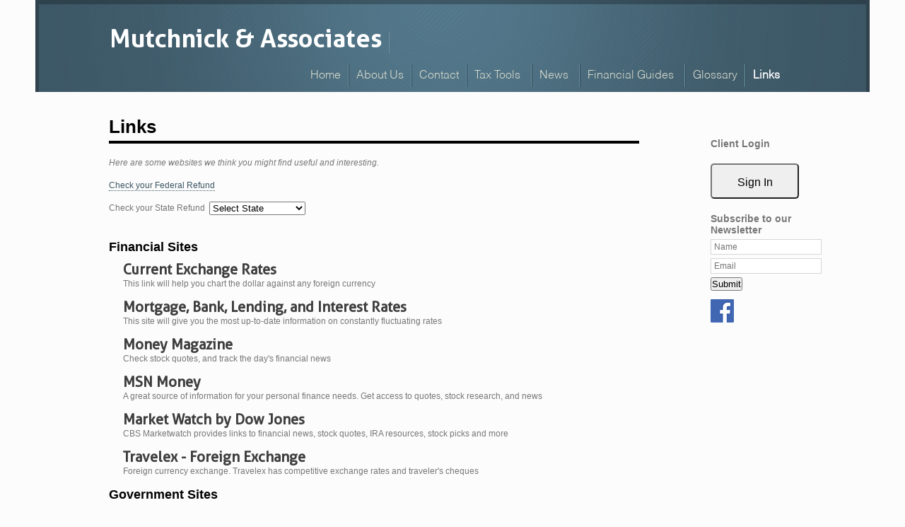

--- FILE ---
content_type: text/html;charset=UTF-8
request_url: https://www.mutchnickcpas.com/links
body_size: 7431
content:
<!DOCTYPE html PUBLIC "-//W3C//DTD HTML 4.01 Transitional//EN" "http://www.w3.org/TR/html4/loose.dtd">

<html>
<head>
<title>
Mutchnick & Associates: A professional tax and accounting firm in Tampa, Florida: Links
</title>
<link href='emotheme/css/style.css' rel='stylesheet'>
</link>
<style class='removeMe'>
ul li ul { display:none !important; }</style>









				


			
			





<meta name="keywords" content=""></meta>
<meta name="description" content=""></meta>
<meta http-equiv="Content-Type" content="text/html; charset=UTF-8"></meta>
<meta http-equiv="X-UA-Compatible" content="IE=edge" />
<script
	src="//ajax.googleapis.com/ajax/libs/jquery/2.2.4/jquery.min.js"></script>
<script src="emoAssets/js/jquery-migrate-1.1.0.js"></script>
<script type="text/javascript"
	src="emoAssets/js/jquery.placeholder.min.js"></script>
<script type="text/javascript" src="emoAssets/js/emo.js"></script>
<script type="text/javascript"
	src="emoAssets/js/form-validator/jquery.form-validator.min.js"></script>
<script type="text/javascript" src="emoAssets/js/typeahead.min.js"></script>
<link rel="stylesheet" href="emoAssets/css/globalStyle.css"
	type="text/css" />
<link rel="stylesheet" href="emoAssets/css/sw4validation.css"
	type="text/css" />


<link rel='icon' type='image/ico' href='emoAssets/favicon.ico' />
<link href="widgets/blogRssFeed.jsp?site_id=11873"
	rel="alternate" type="application/rss+xml"
	title="Mutchnick & Associates" />
<link href='emotheme/css/style.css' media='screen' rel='stylesheet' type='text/css'></link>
<link href='emotheme/skins/business/skin.css' media='screen' rel='stylesheet' type='text/css'></link>

<input type="hidden" value="11873" id="storedSiteId"></input>
<a href="#" class="backToTop">Back to top</a>
<meta content='width=device-width, user-scalable=yes, initial-scale=1.0' name='viewport'>
</meta>
</head>
<body>
<div class='widgets' id='widget_area_page'>









				


			
			











				


			
			






<style>
	.widgetContainer {		
		position: relative;
		margin-left: 0;
		margin-bottom: 0;
		margin-right: 0;
		margin-top: 0;
		padding-top: 0;
		padding-right: 0;
		padding-bottom: 0;
		padding-left: 0;
	}
	#about_us div.widgetContainer{
		width: 100%;
	}
</style>
<!-- site widget region handler site id, region name: 11873,page-->

<input type='hidden' class='region_id' value='' />


</div>
<div id='page-wrap'>
<div id='header-wrap'>
<div id='header'>
<div class='widgets' id='widget_area_header'>









				


			
			











				


			
			






<style>
	.widgetContainer {		
		position: relative;
		margin-left: 0;
		margin-bottom: 0;
		margin-right: 0;
		margin-top: 0;
		padding-top: 0;
		padding-right: 0;
		padding-bottom: 0;
		padding-left: 0;
	}
	#about_us div.widgetContainer{
		width: 100%;
	}
</style>
<!-- site widget region handler site id, region name: 11873,header-->

<input type='hidden' class='region_id' value='83559' />


</div>
<div id='logo'>









				


			
			





<a href='/'><h1><strong>Mutchnick & Associates</strong></h1></a>


<div id='subHeader'>









				


			
			










</div>
</div>
<div id='nav'>
<style>

	/* The #nav is for sw4 sites only. go back and check them and change this back or something? */
	/* #sidebar-nav ul is for layout1 only */
	nav ul li,#nav ul li {
		float: left;
		list-style-type: none;
		margin: 0;
		padding: 0;
	}

	nav ul li a,
	nav ul li a:active,
	#nav ul li a,
	#nav ul li a:active {
		display: block;
		text-decoration: none;
	}

	nav ul li a:hover,
	#nav ul li a:hover {
		text-decoration: none;
	}

	nav ul li ul li,
	#nav ul li ul li {
		float: none;	
	}
	
	nav ul ul,
	#nav ul ul,
	#sidebar-nav ul {
		display:none;
		list-style:none;
	}
	nav select#select-nav,
	#nav select#select-nav,
	#select-nav {
		display:none;
	}
	/* Temp oldschool-horiz fix */
	ul.tabs ul ul {
		padding-bottom: 2px;
	}
	ul.tabs ul {
		padding-bottom: 8px;
	}
</style>
		
		<ul id='' class='default-nav tabs'><li><a href='home'>Home</a></li><li><a href='about-us'>About Us</a></li><li><a href=''></a></li><li><a href='contact'>Contact</a></li><li class='dropdown-li'><a href='#'>Tax Tools</a><ul class='tabs'><li class='dropdown-li'><a href='#'>Tax Tips</a><ul class='tabs'><li><a href='tax-tips-for-individuals'>Individual</a></li><li><a href='tax-tips-for-businesses'>Business</a></li><li><a href='tax-tips-for-financial'>Financial</a></li></ul></li><li><a href='tax-rates'>Tax Rates</a></li><li><a href='tax-due-dates'>Due Dates</a></li><li><a href='financial-calc'>Financial Tools</a></li><li><a href='retention-guide'>Retention Guide</a></li><li><a href='tax-forms'>IRS Forms</a></li></ul></li><li class='dropdown-li'><a href='null1'>News</a><ul class='tabs'><li><a href='monthly-news'>Monthly News</a></li><li><a href='daily-news'>Daily News</a></li></ul></li><li class='dropdown-li'><a href='#'>Financial Guides</a><ul class='tabs'><li><a href='banking-guide'>Banking</a></li><li><a href='business-guide'>Business</a></li><li><a href='financial-guide'>Financial</a></li><li><a href='insurance-guide'>Insurance</a></li><li><a href='life-events-guide'>Life Events</a></li><li><a href='taxes-guide'>Taxes</a></li></ul></li><li><a href='glossary'>Glossary</a></li><li><a href='links'>Links</a></li></ul>
</div>
</div>
</div>
<div id='emoWrap'>
<div id='emoContentContainer'>
<link rel="stylesheet" href="emoAssets/css/emoStyle.css" type="text/css" />
			<link rel="stylesheet" href="emoAssets/css/sw4ResponsiveContent.css" type="text/css" />
			











				


			
			





<h1 id="page-title">Links</h1>
<div id="links" class="innerEmoContent">
	<div class="intro">
		<p><em>Here are some websites we think you might find useful and interesting.</em></p>
	
 

		<p><a href="https://sa.www4.irs.gov/irfof/lang/en/irfofgetstatus.jsp" target="_blank">Check your Federal Refund</a></p>
	
		<p style="float:left;margin-right: 6px" id="state-refund">Check your State Refund</p>
	
		<form name="formmie" style="padding-top: 1px;">
			<fieldset><p>
				<select name="site" size="1" onchange="window.open(document.formmie.site.options[document.formmie.site.selectedIndex].value,'StateTaxForm', 'toolbar=0,location=0,directories=0,status=0,menubar=0,scrollbars=1,resizable=1,width=800,height=600')">	
					<option value="">Select State</option>	
					<option value="https://myalabamataxes.alabama.gov/_/#1">Alabama</option>
					<option value="http://www.tax.state.ak.us">Alaska</option>	
					<option value="https://www.aztaxes.gov/default.aspx">Arizona</option>
					<option value="https://atap.arkansas.gov/_/#1">Arkansas</option>	
					<option value="http://www.ftb.ca.gov/online/refund/index.asp">California</option>	
					<option value="https://www.colorado.gov/revenueonline/_/#1">Colorado</option>	
					<option value="https://drsindtax.ct.gov/AUT/welcomeindividual.aspx">Connecticut</option>
					<option value="https://dorweb.revenue.delaware.gov/refinq/">Delaware</option>
					<option value="https://mytax.dc.gov/_/#1">District of Columbia</option>
					<option value="http://dor.myflorida.com/dor/taxes/refunds.html">Florida</option>	
					<option value="https://dor.georgia.gov/taxes/wheres-my-refund">Georgia</option>	
					<option value="https://tax.ehawaii.gov/hoihoi/refund.html">Hawaii</option>	
					<option value="https://idahotap.gentax.com/tap?Link=Refund">Idaho</option>	
					<option value="https://www.revenue.state.il.us/app/refund/servlet/RefundStatus">Illinois</option>	
					<option value="https://secure.in.gov/apps/dor/tax/refund/">Indiana</option>	
					<option value="https://apps.idr.iowa.gov/wheresmyrefund/">Iowa</option>	
					<option value="https://www.kdor.ks.gov/apps/kcsc/increfundstatus.aspx">Kansas</option>
					<option value="https://refund.ky.gov/">Kentucky</option>	
					<option value="https://latap.revenue.louisiana.gov/_/">Louisiana</option>	
					<option value="https://portal.maine.gov/refundstatus/">Maine</option>	
					<option value="https://interactive.marylandtaxes.com/INDIV/refundstatus/home.aspx">Maryland</option>	
					<option value="https://mtc.dor.state.ma.us/mtc/_/">Massachusetts</option>	
					<option value="https://etreas.michigan.gov/iit/p/iitWMR">Michigan</option>
					<option value="https://www.mndor.state.mn.us/tp/OnlineServices/_/">Minnesota</option>
					<option value="https://tap.dor.ms.gov/_/#1">Mississippi</option>
					<option value="https://dor.mo.gov/taxation/return-status/">Missouri</option>
					<option value="https://tap.dor.mt.gov/_/#3">Montana</option>
					<option value="https://ndr-refundstatus.ne.gov/refundstatus/public/search.faces">Nebraska</option>
					<option value="http://tax.state.nv.us/">Nevada</option>	
					<option value="http://www.revenue.nh.gov/index.htm">New Hampshire</option>	
					<option value="https://www20.state.nj.us/TYTR_TGI_INQ/jsp/prompt.jsp">New Jersey</option>	
					<option value="https://tap.state.nm.us/tap/_/#1">New Mexico</option>
					<option value="https://www8.tax.ny.gov/PRIS/prisStart">New York</option>	
					<option value="https://eservices.dor.nc.gov/wheresmyrefund/SelectionServlet">North Carolina</option>
					<option value="https://secure.apps.state.nd.us/tax/refundstatus/refundstatus.htm">North Dakota</option>	
					<option value="https://www.tax.state.oh.us/IFILE/WheresMyRefundWeb/wheresmyrefund.jsp">Ohio</option>	
					<option value="https://www.ok.gov/tax/Individuals/Income_Tax/Filing_Information/How_to_Check_on_a_Refund/">Oklahoma</option>	
					<option value="https://secure.dor.state.or.us/refund/refund.cfm">Oregon</option>	
					<option value="https://www.mypath.pa.gov">Pennsylvania</option>
					<option value="https://www.ri.gov/cgi-bin/taxation/refund/status.cgi">Rhode Island</option>	
					<option value="https://mydorway.dor.sc.gov/_/">South Carolina</option>
					<option value="http://dor.sd.gov/">South Dakota</option>
					<option value="https://www.tn.gov/revenue.html">Tennessee</option>
					<option value="http://www.window.state.tx.us/taxinfo/taxforms/00-forms.html">Texas</option>	
					<option value="https://tap.tax.utah.gov/TaxExpress/_/#1">Utah</option>	
					<option value="https://www.myvtax.vermont.gov/_/#1">Vermont</option>	
					<option value="http://www.tax.virginia.gov/site.cfm?alias=WhereIsMyRefund">Virginia</option>	
					<option value="https://dor.wa.gov/general-public">Washington</option>
					<option value="https://mytaxes.wvtax.gov/_/#1">West Virginia</option>	
					<option value="https://ww2.revenue.wi.gov/RefundInquiry/request.html">Wisconsin</option>
					<option value="http://revenue.wyo.gov/">Wyoming</option>
				</select>
			</p></fieldset>
		</form>


		
	</div>
	<br />
	
			<div class='linksContent'>
	<h2 class='links-section-title' id='financial-links'>Financial Sites</h2> 
			 		








				


			
			






<style>
	.widgetContainer {		
		position: relative;
		margin-left: 0;
		margin-bottom: 0;
		margin-right: 0;
		margin-top: 0;
		padding-top: 0;
		padding-right: 0;
		padding-bottom: 0;
		padding-left: 0;
	}
	#about_us div.widgetContainer{
		width: 100%;
	}
</style>
<!-- page widget region handler page id, region name: 304384, financial_links-->

<input type='hidden' class='region_id' value='100723' />
							<div class="widgetContainer " widget-title="Edit Widget" id="661146">
								








				


			
			














		
		<input type="hidden" class="edit-widget-handler" value="editLink.jsp" />
		<input type="hidden" class="widget-handler" value="link.jsp" />
		<input type="hidden" class="widget-id" value="661146" />
		<input type="hidden" class="widget-name" value="_DB_Link" />
		
		<div class='contentDiv widget link' name='link0' id='link0' title="Current Exchange Rates">
			<a href='http://www.x-rates.com' target="_blank"><h3>Current Exchange Rates</h3></a>
			<p class='linkDesc'>This link will help you chart the dollar against any foreign currency</p>
		</div>
		<div class="clear"></div>	 
			    			</div>
							<div class="widgetContainer " widget-title="Edit Widget" id="661147">
								








				


			
			














		
		<input type="hidden" class="edit-widget-handler" value="editLink.jsp" />
		<input type="hidden" class="widget-handler" value="link.jsp" />
		<input type="hidden" class="widget-id" value="661147" />
		<input type="hidden" class="widget-name" value="_DB_Link" />
		
		<div class='contentDiv widget link' name='link1' id='link1' title="Mortgage, Bank, Lending, and Interest Rates">
			<a href='http://www.bankrate.com/brm/default.asp' target="_blank"><h3>Mortgage, Bank, Lending, and Interest Rates</h3></a>
			<p class='linkDesc'>This site will give you the most up-to-date information on constantly fluctuating rates</p>
		</div>
		<div class="clear"></div>	 
			    			</div>
							<div class="widgetContainer " widget-title="Edit Widget" id="661148">
								








				


			
			














		
		<input type="hidden" class="edit-widget-handler" value="editLink.jsp" />
		<input type="hidden" class="widget-handler" value="link.jsp" />
		<input type="hidden" class="widget-id" value="661148" />
		<input type="hidden" class="widget-name" value="_DB_Link" />
		
		<div class='contentDiv widget link' name='link2' id='link2' title="Money Magazine">
			<a href='http://money.cnn.com' target="_blank"><h3>Money Magazine</h3></a>
			<p class='linkDesc'>Check stock quotes, and track the day's financial news</p>
		</div>
		<div class="clear"></div>	 
			    			</div>
							<div class="widgetContainer " widget-title="Edit Widget" id="661149">
								








				


			
			














		
		<input type="hidden" class="edit-widget-handler" value="editLink.jsp" />
		<input type="hidden" class="widget-handler" value="link.jsp" />
		<input type="hidden" class="widget-id" value="661149" />
		<input type="hidden" class="widget-name" value="_DB_Link" />
		
		<div class='contentDiv widget link' name='link3' id='link3' title="MSN Money">
			<a href='http://moneycentral.msn.com/home.asp' target="_blank"><h3>MSN Money</h3></a>
			<p class='linkDesc'>A great source of information for your personal finance needs. Get access to quotes, stock research, and news</p>
		</div>
		<div class="clear"></div>	 
			    			</div>
							<div class="widgetContainer " widget-title="Edit Widget" id="661150">
								








				


			
			














		
		<input type="hidden" class="edit-widget-handler" value="editLink.jsp" />
		<input type="hidden" class="widget-handler" value="link.jsp" />
		<input type="hidden" class="widget-id" value="661150" />
		<input type="hidden" class="widget-name" value="_DB_Link" />
		
		<div class='contentDiv widget link' name='link4' id='link4' title="Market Watch by Dow Jones">
			<a href='http://www.marketwatch.com' target="_blank"><h3>Market Watch by Dow Jones</h3></a>
			<p class='linkDesc'>CBS Marketwatch provides links to financial news, stock quotes, IRA resources, stock picks and more</p>
		</div>
		<div class="clear"></div>	 
			    			</div>
							<div class="widgetContainer " widget-title="Edit Widget" id="661151">
								








				


			
			














		
		<input type="hidden" class="edit-widget-handler" value="editLink.jsp" />
		<input type="hidden" class="widget-handler" value="link.jsp" />
		<input type="hidden" class="widget-id" value="661151" />
		<input type="hidden" class="widget-name" value="_DB_Link" />
		
		<div class='contentDiv widget link' name='link5' id='link5' title="Travelex - Foreign Exchange">
			<a href='http://www.travelex.com' target="_blank"><h3>Travelex - Foreign Exchange</h3></a>
			<p class='linkDesc'>Foreign currency exchange. Travelex has competitive exchange rates and traveler's cheques</p>
		</div>
		<div class="clear"></div>	 
			    			</div>

			 	<h2 class='links-section-title' id='government-links'>Government Sites</h2> 
			 		








				


			
			






<style>
	.widgetContainer {		
		position: relative;
		margin-left: 0;
		margin-bottom: 0;
		margin-right: 0;
		margin-top: 0;
		padding-top: 0;
		padding-right: 0;
		padding-bottom: 0;
		padding-left: 0;
	}
	#about_us div.widgetContainer{
		width: 100%;
	}
</style>
<!-- page widget region handler page id, region name: 304384, government_links-->

<input type='hidden' class='region_id' value='100724' />
							<div class="widgetContainer " widget-title="Edit Widget" id="661152">
								








				


			
			














		
		<input type="hidden" class="edit-widget-handler" value="editLink.jsp" />
		<input type="hidden" class="widget-handler" value="link.jsp" />
		<input type="hidden" class="widget-id" value="661152" />
		<input type="hidden" class="widget-name" value="_DB_Link" />
		
		<div class='contentDiv widget link' name='link0' id='link0' title="Social Security Administration">
			<a href='http://www.ssa.gov' target="_blank"><h3>Social Security Administration</h3></a>
			<p class='linkDesc'>Social Security Administration administers retirement, medicare, disability and other benefits</p>
		</div>
		<div class="clear"></div>	 
			    			</div>
							<div class="widgetContainer " widget-title="Edit Widget" id="661153">
								








				


			
			














		
		<input type="hidden" class="edit-widget-handler" value="editLink.jsp" />
		<input type="hidden" class="widget-handler" value="link.jsp" />
		<input type="hidden" class="widget-id" value="661153" />
		<input type="hidden" class="widget-name" value="_DB_Link" />
		
		<div class='contentDiv widget link' name='link1' id='link1' title="U.S. Small Business Association">
			<a href='http://www.sba.gov' target="_blank"><h3>U.S. Small Business Association</h3></a>
			<p class='linkDesc'>Programs and services to help you start, grow and succeed</p>
		</div>
		<div class="clear"></div>	 
			    			</div>
							<div class="widgetContainer " widget-title="Edit Widget" id="661154">
								








				


			
			














		
		<input type="hidden" class="edit-widget-handler" value="editLink.jsp" />
		<input type="hidden" class="widget-handler" value="link.jsp" />
		<input type="hidden" class="widget-id" value="661154" />
		<input type="hidden" class="widget-name" value="_DB_Link" />
		
		<div class='contentDiv widget link' name='link2' id='link2' title="U.S. Department of Commerce">
			<a href='http://www.commerce.gov' target="_blank"><h3>U.S. Department of Commerce</h3></a>
			<p class='linkDesc'>U.S. Department of Commerce</p>
		</div>
		<div class="clear"></div>	 
			    			</div>
							<div class="widgetContainer " widget-title="Edit Widget" id="661155">
								








				


			
			














		
		<input type="hidden" class="edit-widget-handler" value="editLink.jsp" />
		<input type="hidden" class="widget-handler" value="link.jsp" />
		<input type="hidden" class="widget-id" value="661155" />
		<input type="hidden" class="widget-name" value="_DB_Link" />
		
		<div class='contentDiv widget link' name='link3' id='link3' title="Federal Citizen Information Center">
			<a href='http://www.pueblo.gsa.gov' target="_blank"><h3>Federal Citizen Information Center</h3></a>
			<p class='linkDesc'>A catalog of Free and low-cost federal publications that may be of interest to you. Also contains a lot of important consumer information</p>
		</div>
		<div class="clear"></div>	 
			    			</div>

			 	<h2 class='links-section-title' id='tax-info-links'>Tax Information Sites</h2> 
			 		








				


			
			






<style>
	.widgetContainer {		
		position: relative;
		margin-left: 0;
		margin-bottom: 0;
		margin-right: 0;
		margin-top: 0;
		padding-top: 0;
		padding-right: 0;
		padding-bottom: 0;
		padding-left: 0;
	}
	#about_us div.widgetContainer{
		width: 100%;
	}
</style>
<!-- page widget region handler page id, region name: 304384, tax_info_links-->

<input type='hidden' class='region_id' value='100725' />
							<div class="widgetContainer " widget-title="Edit Widget" id="661156">
								








				


			
			














		
		<input type="hidden" class="edit-widget-handler" value="editLink.jsp" />
		<input type="hidden" class="widget-handler" value="link.jsp" />
		<input type="hidden" class="widget-id" value="661156" />
		<input type="hidden" class="widget-name" value="_DB_Link" />
		
		<div class='contentDiv widget link' name='link0' id='link0' title="IRS">
			<a href='http://www.irs.gov' target="_blank"><h3>IRS</h3></a>
			<p class='linkDesc'>The IRS website has many great tax resources for you</p>
		</div>
		<div class="clear"></div>	 
			    			</div>
							<div class="widgetContainer " widget-title="Edit Widget" id="661157">
								








				


			
			














		
		<input type="hidden" class="edit-widget-handler" value="editLink.jsp" />
		<input type="hidden" class="widget-handler" value="link.jsp" />
		<input type="hidden" class="widget-id" value="661157" />
		<input type="hidden" class="widget-name" value="_DB_Link" />
		
		<div class='contentDiv widget link' name='link1' id='link1' title="IRS W4 Form">
			<a href='http://www.irs.gov/pub/irs-pdf/fw4.pdf' target="_blank"><h3>IRS W4 Form</h3></a>
			<p class='linkDesc'>This form is used to determine federal income tax withholding</p>
		</div>
		<div class="clear"></div>	 
			    			</div>

			 	<h2 class='links-section-title' id='misc-links'>Miscellaneous Sites</h2> 
			 		








				


			
			






<style>
	.widgetContainer {		
		position: relative;
		margin-left: 0;
		margin-bottom: 0;
		margin-right: 0;
		margin-top: 0;
		padding-top: 0;
		padding-right: 0;
		padding-bottom: 0;
		padding-left: 0;
	}
	#about_us div.widgetContainer{
		width: 100%;
	}
</style>
<!-- page widget region handler page id, region name: 304384, misc_links-->

<input type='hidden' class='region_id' value='100726' />
							<div class="widgetContainer " widget-title="Edit Widget" id="661158">
								








				


			
			














		
		<input type="hidden" class="edit-widget-handler" value="editLink.jsp" />
		<input type="hidden" class="widget-handler" value="link.jsp" />
		<input type="hidden" class="widget-id" value="661158" />
		<input type="hidden" class="widget-name" value="_DB_Link" />
		
		<div class='contentDiv widget link' name='link0' id='link0' title="New York Times">
			<a href='http://www.nytimes.com' target="_blank"><h3>New York Times</h3></a>
			<p class='linkDesc'>A good source for national and world news</p>
		</div>
		<div class="clear"></div>	 
			    			</div>
							<div class="widgetContainer " widget-title="Edit Widget" id="661159">
								








				


			
			














		
		<input type="hidden" class="edit-widget-handler" value="editLink.jsp" />
		<input type="hidden" class="widget-handler" value="link.jsp" />
		<input type="hidden" class="widget-id" value="661159" />
		<input type="hidden" class="widget-name" value="_DB_Link" />
		
		<div class='contentDiv widget link' name='link1' id='link1' title="CPA Website Design">
			<a href='http://www.emochila.com/cpa-website-design' target="_blank"><h3>CPA Website Design</h3></a>
			<p class='linkDesc'>Comprehensive website design and hosting complete with tools created especially for CPAs</p>
		</div>
		<div class="clear"></div>	 
			    			</div>
							<div class="widgetContainer " widget-title="Edit Widget" id="661160">
								








				


			
			














		
		<input type="hidden" class="edit-widget-handler" value="editLink.jsp" />
		<input type="hidden" class="widget-handler" value="link.jsp" />
		<input type="hidden" class="widget-id" value="661160" />
		<input type="hidden" class="widget-name" value="_DB_Link" />
		
		<div class='contentDiv widget link' name='link2' id='link2' title="Consumer World">
			<a href='http://www.consumerworld.org' target="_blank"><h3>Consumer World</h3></a>
			<p class='linkDesc'>Giving consumers reviews and knowledge for almost everything and anything you could purchase</p>
		</div>
		<div class="clear"></div>	 
			    			</div>
							<div class="widgetContainer " widget-title="Edit Widget" id="661161">
								








				


			
			














		
		<input type="hidden" class="edit-widget-handler" value="editLink.jsp" />
		<input type="hidden" class="widget-handler" value="link.jsp" />
		<input type="hidden" class="widget-id" value="661161" />
		<input type="hidden" class="widget-name" value="_DB_Link" />
		
		<div class='contentDiv widget link' name='link3' id='link3' title="ABC's of Real Estate">
			<a href='http://www.realestateabc.com' target="_blank"><h3>ABC's of Real Estate</h3></a>
			<p class='linkDesc'>Great knowledge if you are buying, selling or mortgaging your home</p>
		</div>
		<div class="clear"></div>	 
			    			</div>
							<div class="widgetContainer " widget-title="Edit Widget" id="661162">
								








				


			
			














		
		<input type="hidden" class="edit-widget-handler" value="editLink.jsp" />
		<input type="hidden" class="widget-handler" value="link.jsp" />
		<input type="hidden" class="widget-id" value="661162" />
		<input type="hidden" class="widget-name" value="_DB_Link" />
		
		<div class='contentDiv widget link' name='link4' id='link4' title="Yodlee">
			<a href='http://www.yodlee.com' target="_blank"><h3>Yodlee</h3></a>
			<p class='linkDesc'>Yodlee is an aggregator of your bank accounts, reward programs, and a lot more. View all your accounts and your financial portfolio all in one place</p>
		</div>
		<div class="clear"></div>	 
			    			</div>

			 	
</div>
</div>

</div>
<div id='sidebar'>
<div class='widgets' id='widget_area_right'>









				


			
			











				


			
			






<style>
	.widgetContainer {		
		position: relative;
		margin-left: 0;
		margin-bottom: 0;
		margin-right: 0;
		margin-top: 0;
		padding-top: 0;
		padding-right: 0;
		padding-bottom: 0;
		padding-left: 0;
	}
	#about_us div.widgetContainer{
		width: 100%;
	}
</style>
<!-- site widget region handler site id, region name: 11873,right-->

<input type='hidden' class='region_id' value='83560' />
							<div class="widgetContainer " widget-title="Edit Widget" id="661587">
								








				


			
			



<style>
	#login_widget_submit { display: block; }

#onvioSignIn #login_widget_submit, #loginForm #login_widget_submit{
margin: 15px auto;
padding: 20px 25px 20px 25px;
border-radius: 5px;
width: 125px;
height: 50px;
font-size: 16px!important;
line-height: 10px!important;
float: none;
text-align: center!important;

}
</style>

<script type="text/javascript">
    function resetLoginForm() { // submits form
        document.getElementById("loginForm").reset();
    }
    function btnLoginClickAction()
    {
        if (document.getElementById("loginForm")) {
            setTimeout("resetLoginForm()", 5000); // set timout 
       }
    }
</script>

		  	<div id="login_widget" class="widget " style="height: auto;">
			   	<h2 id="client_login_form_widget_title" class='widget_h2'>Client Login</h2>
				<form rel="noopener noreferrer" target="_blank" id='loginForm' name='loginForm' action='https://secure.netlinksolution.com/nextgen/login' method='post'>	
				    <button type="submit" class="widget_submit" id="login_widget_submit" name="Submit" onclick="btnLoginClickAction();">Sign In</button>				   
				</form>
			</div>
<input type="hidden" class="widget-handler" value="get_client_login_form.jsp" />
<input type="hidden" class="widget-id" value="661587" />
<input type="hidden" class="widget-name" value="_DB_ClientLoginForm" />
<input type="hidden" class="edit-widget-handler" value="editClientLoginForm.jsp" /> 
			    			</div>
							<div class="widgetContainer " widget-title="Edit Widget" id="661186">
								








				


			
			




	
	<form id="newslettersignupwidget">
	<input type="hidden" class="widget-handler" value="newsletter_signup.jsp" />
	<input type="hidden" class="widget-id" value="661186" />
	<input type="hidden" class="widget-name" value="_DB_NewsletterSignup" />
	<input type="hidden" class="edit-widget-handler" value="editNewsletterSignup.jsp" />

			<div class="">
	            <div id="newsletterSignupDiv" class="widget newsletterSignupDiv">
	                    <h2 id="newsletter_signup_widget_title" class="widget_h2">Subscribe to our Newsletter</h2>
									
	                    <input name="name" placeholder='Name' type='text' id="newsletterSignupName" class="newsletterSignupName" />	                    
										
	                    <input name="email" placeholder='Email' type='text' id="newsletterSignupEmail" class="newsletterSignupEmail" data-validation="email" data-validation-error-msg="<br />Please enter a valid email address." />
	                    <input name="siteId" type="hidden" value="11873" /><br />
	                    <button type="submit" id="newsletterSignupSubmit" class="widget_submit">Submit</button>
	                    <input type="hidden" class="emailCheckIt" />
	            </div>
           </div>
		</form>
		
<script>
jQuery(document).ready(function(){
	jQuery.validate({
		validateOnBlur: true,
		form : '#newslettersignupwidget',
		onSuccess: function(){
			newsletterSignUp();			
			return false;
		}
	});	
	
});
	
function newsletterSignUp(){
	var email = jQuery("#661186 .newsletterSignupEmail").val();
	  jQuery("#661186 .emailCheckIt").val(email);
	  var name = jQuery(".newsletterSignupName").val();
  	  var siteId = "11873";
  	  jQuery.post("utilities/add-to-mailinglist.jsp", { name: name, email: email, site_id:siteId }, function(data){
	  	var result = data.status;
		if(result != "error"){
			var message = "<h5 style='text-align:center;'>" + "Success!" + "</h5><p style='font-weight:normal;text-align:center;height:auto;float:none;'>" + "You have been signed up for the mailing list." + "</p>"
			jQuery("#661186 .newsletterSignupDiv").html(message);
		}
	 });
}
	
	

</script> 
			    			</div>
							<div class="widgetContainer " widget-title="Edit Widget" id="661564">
								








				


			
			




	<style>
		.social_link_anchor { width: 33px; height: 32px;display:inline-block; }
		.twitter_anchor { background: url(emoAssets/images/twitter.png) no-repeat; }
		.facebook_anchor { background: url(emoAssets/images/facebook.png) no-repeat; }
		.linkedin_anchor { background: url(emoAssets/images/linkedin.png) no-repeat; }
		.yelp_anchor { background: url(emoAssets/images/yelp.png) no-repeat; }
		#get_footer_social ul li { list-style: none;display: inline; padding: 5px; }
		#get_footer_social { display: block; text-align:center; width: 100%; margin: 5px auto; }
		.social_links_widget li { list-style:none; }
	</style>

			<div class="social_links_widget" id="">
				<ul class="">
				<li><a title='Share on Facebook' href='https://www.facebook.com/pages/Mutchnick-Associates-CPA-PA/195018987254877' target='_blank' class='social_link_anchor facebook_anchor' ><img alt='Share on Facebook' src='emoAssets/images/facebook.png' /></a></li>
				</ul>
			</div>
<input type="hidden" class="edit-widget-handler" value="editSocialLinks.jsp" />
<input type="hidden" class="widget-handler" value="get_social_links.jsp" />
<input type="hidden" class="widget-id" value="661564" />
<input type="hidden" class="widget-name" value="_DB_SocialLinks" /> 
			    			</div>


</div>
</div>
<div class='clear'>
</div>
</div>
<div id='footer'>
<div id='footer-wrap'>
<div id='widget_area_footer'>









				


			
			











				


			
			






<style>
	.widgetContainer {		
		position: relative;
		margin-left: 0;
		margin-bottom: 0;
		margin-right: 0;
		margin-top: 0;
		padding-top: 0;
		padding-right: 0;
		padding-bottom: 0;
		padding-left: 0;
	}
	#about_us div.widgetContainer{
		width: 100%;
	}
</style>
<!-- site widget region handler site id, region name: 11873,footer-->

<input type='hidden' class='region_id' value='100730' />
							<div class="widgetContainer " widget-title="Edit Widget" id="661193">
								








				


			
			




<!-- custom content -->


		<div class='custom_content_widget widget  '>
			<div class='widget moreInfo' id="aboutMoreInfo"> 	
<h4>About Mutchnick & Associates</h4>
<p>Mutchnick & Associates is one of the leading firms in and throughout Tampa, FL. By combining our expertise, experience and the team mentality of our staff, we assure that every client receives the close analysis and attention they deserve. Our dedication to high standards, hiring of seasoned tax professionals, and work ethic is the reason our client base returns year after year.</p> 

</div>
		</div>

<input type="hidden" class="edit-widget-handler" value="editCustomContent.jsp" />
<input type="hidden" class="widget-handler" value="get_custom_content.jsp" />
<input type="hidden" class="widget-id" value="661193" />
<input type="hidden" class="widget-name" value="_DB_CustomContent" />


 
			    			</div>
							<div class="widgetContainer " widget-title="Edit Widget" id="661194">
								








				


			
			




<!-- custom content -->


		<div class='custom_content_widget widget  '>
			<div class="widget moreInfo" id="linksMoreInfo">
<h4>Sitemap</h4>

<ul class="sitemapUlMoreInfo">
	<li><a href="home">Home</a></li>
	<li><a href="about-us">About Us</a></li>
	<li><a href="links">Links</a></li>
</ul>

<ul class="sitemapUlMoreInfo">
	<li><a href="client-login">Client Login</a></li>
	<li><a href="monthly-news">News</a></li>
	<li><a href="tax-forms">Forms</a></li>
</ul>
</div>
		</div>

<input type="hidden" class="edit-widget-handler" value="editCustomContent.jsp" />
<input type="hidden" class="widget-handler" value="get_custom_content.jsp" />
<input type="hidden" class="widget-id" value="661194" />
<input type="hidden" class="widget-name" value="_DB_CustomContent" />


 
			    			</div>
							<div class="widgetContainer " widget-title="Edit Widget" id="661195">
								








				


			
			




<!-- custom content -->


		<div class='custom_content_widget widget  '>
			<div class="widget moreInfo" id="contactUsMoreInfo">
<h4>Contact Us</h4>

<ul id="contactUsUlMoreInfo">
	<li>Phone: (813) 282-9595</li>
	<li>Fax: (813) 282-9681</li>
	<li>Email: <a href="mailto:admin@mutchnickcpas.com">admin@mutchnickcpas.com</a></li>
</ul>
</div>
		</div>

<input type="hidden" class="edit-widget-handler" value="editCustomContent.jsp" />
<input type="hidden" class="widget-handler" value="get_custom_content.jsp" />
<input type="hidden" class="widget-id" value="661195" />
<input type="hidden" class="widget-name" value="_DB_CustomContent" />


 
			    			</div>
							<div class="widgetContainer " widget-title="Edit Widget" id="754905">
								








				


			
			




<!-- custom content -->


		<div class='custom_content_widget widget  '>
			
		</div>

<input type="hidden" class="edit-widget-handler" value="editCustomContent.jsp" />
<input type="hidden" class="widget-handler" value="get_custom_content.jsp" />
<input type="hidden" class="widget-id" value="754905" />
<input type="hidden" class="widget-name" value="_DB_CustomContent" />


 
			    			</div>


</div>
<div id='footer-nav'>









				


			
			









</div>









				


			
			














				


			
			




	<style>
		.social_link_anchor { width: 33px; height: 32px;display:inline-block; }
		.twitter_anchor { background: url(emoAssets/images/twitter.png) no-repeat; }
		.facebook_anchor { background: url(emoAssets/images/facebook.png) no-repeat; }
		.linkedin_anchor { background: url(emoAssets/images/linkedin.png) no-repeat; }
		.yelp_anchor { background: url(emoAssets/images/yelp.png) no-repeat; }
		#get_footer_social ul li { list-style: none;display: inline; padding: 5px; }
		#get_footer_social { display: block; text-align:center; width: 100%; margin: 5px auto; }
		.social_links_widget li { list-style:none; }
	</style>

			<div class="social_links_widget" id="get_footer_social">
				<ul class="">
				
				</ul>
			</div>
<input type="hidden" class="edit-widget-handler" value="editSocialLinks.jsp" />
<input type="hidden" class="widget-handler" value="get_social_links.jsp" />
<input type="hidden" class="widget-id" value="" />
<input type="hidden" class="widget-name" value="_DB_SocialLinks" />
<div id="copyright"><p>&copy; 2026 <strong>Mutchnick & Associates</strong>&nbsp;&nbsp; All Rights Reserved.<br/>
 	<a href="https://cs.thomsonreuters.com/web-builder/">Web Builder CS: Websites for Accountants</a></p>
</div>


</div>
</div>
</div>
<script src='emotheme/js/jquery.jcarousel.min.js' type='text/javascript'>
</script>
<script src='emotheme/js/jquery.hoverIntent.js' type='text/javascript'>
</script>
<script src='emotheme/js/theme.js' type='text/javascript'>
</script>
</body>
</html>


--- FILE ---
content_type: text/css
request_url: https://www.mutchnickcpas.com/emotheme/skins/business/skin.css
body_size: 4646
content:
/* MQ - Viewport Injection */

@viewport {
   width: device-width;
}

@media
only screen and (-webkit-min-device-pixel-ratio: 1.5), 
only screen and (min--moz-device-pixel-ratio: 1.5),
only screen and (min-device-pixel-ratio: 1.5) {
}

/*Structural elements*/

body {/*Place lowest level background colors/images here*/
   color:#777777;
   background: #FCFCFC;
}
body { min-width: 1180px; }
@font-face { font-family: AllerRg; src: url('_font/Aller_Rg.ttf'); } 
@font-face { font-family: AllerBold; src: url('_font/Aller_Bd.ttf'); } 
@font-face { font-family: HelveticaLight; src: url('_font/HelveticaLight.ttf'); }

/* body  */
#page-wrap {
   background:url('images/big-footer.png') repeat-x bottom left;
}
/* header */
#header-wrap{background:#fcfcfc;}

#logo a{text-decoration:none;color:white; font-size:18px; line-height: auto !important;}
#logo a h1 { 
   font-family:AllerBold, verdana; 
   float:left;
   margin:30px 10px 0 100px;
   line-height: 48px;
}
#subHeader{ 
   color:#fff; 
   font-family:Arial, verdana ,sans-serif;
   font-style:normal; 
   font-size:12px; 
   float:left;
   height:20px; 
   padding:5px 0 5px 15px; 
   border-left:1px solid #768d9a; 
   margin:45px 0 0 0;
   width: 250px;
}  

#shadow{background:url('images/header-shadow.png');}

/* content background */
#container {/*2nd Container, put 'page stretch' here and set overall width*/
   background-image: none;/*Define page stretch bg image, usually 1px height*/
   background-repeat: repeat-y;/*Stretch image down page, usually repeat-y*/
   width: 855px !important;/*Required, overall width of site, usually width of stretch bg image*/
}
#emoContentContainer {
   width: 750px;
   padding: 30px 80px 0 100px;
}
#page {/*3nd Container, put 'page stretch' here and set overall width*/
}

#logo {/*Area for header text, also area for flash header*/
   color: #000000;/*Define text color of header text*/
   height: 70%;
}

#header {/*Container for header contents, specify total header height here*/
   background-image: url('images/headerBg.png');/*Define bg image for header area*/
   width:1170px;
   height:130px;
   padding: 0;
   border-left: 5px solid #2F424D;
   border-right: 5px solid #2F424D;
}


#leftmenu_area {/*Container for left menu, minicontent, and services menu*/
   background-image: url('images/stretch.gif');
   background-repeat:no-repeat;
}
#splash .textContent{
   width:80%;
}

#sidebar{
   float:right;width: 180px;margin: 0 45px 0 15px; 
}
#emoWrap{
   width:1180px;
   height:600px;
   padding:0;

}
#splash #emoWrap{

   width:1180px;
   height:500px;
   padding:0;
   background-image:url('images/emoWrapBg.png');
   background-repeat:repeat-x;

}
#content {
   padding: 15px 40px;
   margin: 0;

}

#splash #emoContentContainer {
   position:relative;
   background-image:url('images/contentBg.png');
   background-repeat:no-repeat;
   background-position:top;
   width:1180px;
   height:160px;
   bottom:35px;
   right:4px;
   padding:50px 0 0 0;
}
.innerEmoContent {
   width: auto;
}
#splash .innerEmoContent{
   width:1180px;
}
#widget_area_splash_middle{
   width:1010px;
   padding: 20px 70px 30px 100px;
   height:auto;
   float: left;
}
#splash_bottom_widgetarea{
   width:1020;
   padding: 20px 70px 0 100px;   
   margin:0;
   clear:both;
}
.bottom_links{
   position:relative;
   padding:0;
   margin:0;
   width:300px;
   margin:0 40px 0 0;
   float:left;
}
.last_bottom_link {
   margin: 0;
}
.bottom_links h3{
   position:absolute;
   top:-30px;
}
.bottom_links a:hover img{
   border:none;
}

.quadrant, .quadrant right{
   padding:0;
   margin:0;
   width:300px;
   margin-right:40px;
   height: auto;
}

.quadrant h3{font-weight:normal; margin-bottom:10px;}

.quadrant a{text-decoration: none;border-bottom:none;}


.quadrant.right{float:right;}
.quadrant .icon{float:left;}

#footer {/*Container for footer links*/
   width: 100%;/*Define width of footer area, usually 100%*/
   height: 240px;/*Define height of footer area, usually height of bg image*/
   padding:0;
   margin: 30px auto 0;
   color: #CBCBCB;
   clear:both;
}

#footer-wrap {
   position:relative;
   width: 1180px;
   height:240px;
   margin: 0 auto;   

}
#footer a {
   color: #CBCBCB;
}
#footer a:hover {
   color: #FFFFFF;
}
#footer-nav {
   width: 70%;
   float:left;
   margin: 0 0 15px;
   text-align: left;
   position:absolute;
   top:210px;
   left:100px;
}

#footer-nav h2 {
   font-size: 16px;
   letter-spacing: 1.5px;
   margin: 15px 0;
   text-transform: uppercase;
   display:none;
}
#footer-nav ul li {
   
   float:left;
   margin: 0;
   padding:0 10px 0 10px;
   border-right:1px solid #6f7072;
   height:18px;   
}
#footer-nav ul li:last-child{
   border:none;
}

/*End structural elements*/




/*Global text elements*/
#nav{
   float:right;
   margin:0 90px 0 0;
}
#nav a{color:#d7dbcd; font-family:HelveticaLight, helvetica; font-size:16px; padding:0 10px; margin:0; line-height:2em; text-decoration:none;}

#nav a:hover{color:white;}
a{color:black;}
a:hover{color:#FFFFFF;}

#emoWrap #emoContentContainer h1 {/*Global h1 element style*/
   color: #000000;
}

#emoWrap #emoContentContainer h2 {/*Global h2 element style*/
   color: #000000;
}

#emoWrap #emoContentContainer h3 {/*Global h3 element style*/
   color: #3e3e3e;
   font-family:AllerRg, helvetica;
   font-size:20px;
   text-decoration:none;
}

.bottom_links h3 a{
   font-size:22px;
   font-weight:normal;
   color:#1c1c1d;
   text-decoration:none;
} 
.bottom_links h3 a:hover{
      color:#476473;
}

#emoContentContainer h3 a {
   color: #3C5664;
}

#emoWrap #emoContentContainer p {/*Global p element style*/

}

#emoWrap #emoContentContainer b {/*Global b element style*/
   color: #000000;/*Define text color*/
}

/*End global text elements*/




/*Content text elements*/

#emoContentContainer a {/*Content link style*/
   color: #3C5664;
}

#emoContentContainer a:hover {/*Content link hover style*/
   
}

#emoContentContainer a:visited {/*Content link visited style*/
   color: #3C5664;/*Define text color*/
}

/*End content text elements*/




/*Main menu elements*/
.tabs li{
   border-right:2px ridge #6792a6;
   padding:0;
   margin:0;
}

ul.tabs, ul.tabs li, ul.tabs ul{

}
ul.tabs a { font-size: 13px;line-height: 50px;}

ul.tabs li ul {
   background: rgb(67, 97, 112) !important;
}
ul.tabs li ul li {border:none;}
ul.tabs a {/*Define top-level buttons*/
   height: auto !important;/*Required*/
}
ul.tabs > a:hover,
ul.tabs > li:hover > a,
ul.tabs > li.iehover > a {/*Define button rollover state*/

}

ul.tabs > li:hover > ul > li > a,
ul.tabs li.iehover li a {/*Define sub buttons*/
}
ul.tabs > li:hover > ul > li > a:hover,
ul.tabs > li:hover >ul > li:hover > a,
ul.tabs li.iehover li a:hover,
ul.tabs li.iehover li.iehover a {/*Define sub buttons rollover state*/
}
#nav li.emoCurrent {
   
}
#nav li.emoCurrent a { color: white; font-weight:bold; }

#nav .tabs li:last-child{
   border:none;
}

/*End main menu elements*/

/*Slider elements*/
.slide-box{display:none;}
#slider-cont ul li{position:relative;}
#slider-cont .slide-box{background: rgba(0, 0, 0, 0.5);position:absolute;top:60%;left:0;color:white;padding:25px;}
#slider-cont{
   width:1170px;
   height:530px;
   margin:0 auto;
   background-image:url('images/sliderBg.png');
   background-repeat:no-repeat;
   border-left: 5px solid #2F424D;
   border-right: 5px solid #2F424D;
   clear: both;
   margin-bottom:0;
   }

#slider-cont .jcarousel-container {

    background: #F0F6F9;
}
#slider img{
   width:980px;
   height:400px;
}
#slider-cont .jcarousel-direction-rtl {
   direction: rtl;
}

#slider-cont .jcarousel-container-horizontal {
    width: 980px;
}

#slider-cont .jcarousel-container-vertical {
    width: 980px;
    height: 400px;
    padding: 40px 20px;
}

#slider-cont .jcarousel-clip {
    overflow: hidden;
}

#slider-cont .jcarousel-clip-horizontal {
    width:  980px;
    height: 400px;
}

#slider-cont .jcarousel-clip-vertical {
    width:  980px;
    height: 400px;
}

#slider-cont .jcarousel-item {
    width: 980px;
    height: 400px;
}

#slider-cont .jcarousel-item-horizontal {
   margin-left: 0;
    margin-right: 10px;
}

#slider-cont .jcarousel-direction-rtl .jcarousel-item-horizontal {
   margin-left: 10px;
    margin-right: 0;
}

#slider-cont .jcarousel-item-vertical {
    margin-bottom: 10px;
}

#slider-cont .jcarousel-item-placeholder {
    background: #fff;
    color: #000;
}
#slider-cont .jcarousel-container-horizontal {
   top: 14px; left: 4px;
}
.slogan{
   padding-top:20px;
}
.slogan h3{
   font-family:arial;
   color:#fff;
   font-size:22px;
   text-align:center;
   font-weight:normal;
   font-style:italic;
}

.slogan h6{
   font-family:arial;
   color:#a2a2a2;
   font-size:13px;
   text-align:center;
   font-weight:normal;
   font-style:italic;
   padding-top:10px;
}

/*End of Slider elements*/
/*Footer menu elements*/

ul.footer_links li a {
   color: #2b468e;/*Define text color*/
   text-decoration:none;
}
ul.footer_links li a:hover {
   color: #FF6633;/*Define text color*/
   text-decoration:none;
}

/*End footer menu elements*/
#widget_area_footer {
   float: left;
   padding: 10px 90px;
   display: block;
}
#widget_area_footer .custom_content_widget {
   float: left;
   text-align:left;
   margin-right: 40px;
}

#widget_area_footer .custom_content_widget h4 {
   font-size: 16px;
   line-height: 40px;
   margin: 5px auto;
   border-bottom: 1px double #223138;
}
#aboutMoreInfo {
   width: 440px;
}

#linksMoreInfo {
   width: 250px;
}
ul.sitemapUlMoreInfo {
   list-style: disc; 
   float: left;
   margin-left: 17px;
   width: 80px;
}
ul.sitemapUlMoreInfo li {
   margin: 5px 0;
}

ul.sitemapUlMoreInfo a { text-decoration: none; }

#contactUsMoreInfo {
   width: 180px;
}
#contactUsUlMoreInfo {
   list-style: disc;
   margin-left: 17px;
}
/*Misc elements*/
#copyright{
   position:absolute;
   top:180px;
   left:760px;
}

ul.footer_links,#social_network_div { /*Social Networking Widget*/
   padding: 0;
   margin: 0;
}
#social_network_div {
   position: absolute;
   bottom: 0px;
   right: 10px;
}
#social_network_div #socialNetwork-footer,#socialNetwork-footer li {
   margin: 0;
}

#map { /*Google Map*/
   border-color: #000000 !important;
}
.formsul li a { /*IRS Forms*/
   color:#000000;
}
.pubsul li a { /*IRS Publications*/
   color:#2b468e;
}

.archiveHeading { /*Monthly Newsletter Archive*/
   color: #000000;
}

#contact_us .box { /*Contact Us Page boxes*/
   border-color: #000000 !important;
}

/*End misc elements*/



/*Added Rules*/

#socialNetwork-footer, #socialNetwork-footer li { /*Duplicate from emoStyle for pages that don't use it (splash)*/
    display: inline-block;
    list-style: none outside none;
    margin:0;
}

/* widget styling.... */
.widget input {
   border: 1px solid #D6D6D6;
   font-size: 11.5px;
   padding: 4px;
}

.widget input[type="submit"]{
   padding: 4px 15px;
   background-color: #517487;
   color: #FFFFFF;
}

.widget input[type="submit"]:hover{
   cursor: pointer;
}

#widget_area_right {
   display:block;
}
.icon{
   margin-right:10px;
}

#nav .tabs li:last-child {
   border:none;
}

.widgetContainer { float: left; }
#widget_area_splash_slider .widgetContainer { float:none; }
#about_us .widgetContainer {
   clear: both;
}

/* Viewport Fix */
body { min-width: 1180px; }

#contact_us .box {
    max-width: 600px !important;
}
/* End Viewport Fix */

/* MQ */

/* min-width - Full Size */
@media screen and (min-width: 900px) {
   body,
   #page-wrap {
      min-width: 960px;      
   }
   #emoWrap {
      min-height: 500px;
      min-width: 960px;      
   }
}

/* min-width & max-width - Mid */
@media screen and (min-width: 525px) and (max-width: 900px) {
   #splash,
   .splash_img img,
   body,
   #page-wrap,
   #header-wrap {
      max-width: 770px;  
      min-width: 770px;      
   }
   #emoWrap {
      min-height: 250px;
      max-width: 770px; 
     background: none;
   }
   #page-wrap {
      background: none repeat scroll 0 0 #fff;
   }
   #header {
      max-width: 770px;  
   }
   #logo {
      max-width: 770px;  
      margin: 0 auto 10px;
   }
   #logo a h1 {
       float: left;
       margin: 30px 10px 0;
      max-height: 58px;
   }
   #logo a h1 strong {
   }
   #splash #subHeader {
      max-width: 770px;
   }
   #subHeader { display: none; }
   #logo a {
      font-size: 20px;
   }
   #emoWrap {
       background: none repeat scroll 0 0 rgba(0, 0, 0, 0);
       border: 5px solid #2F434D;
       height: auto;
       max-width: 770px;
       min-height: 250px;
   }
   #splash #emoWrap {
       background-color: #E8E5E5;
       background-image: url("images/emoWrapBg.png");
       background-repeat: repeat-x;
       border-left: 5px solid #2F424D;
       border-right: 5px solid #2F424D;
      border-bottom: 5px solid #2F424D;
       height: auto;
       padding: 5px;
       width: 760px;
   }
   #splash #emoContentContainer,
   #emoContentContainer {
      margin: 20px;
      padding: 80px 30px 30px;
      width: 600px;
   }
    #splash #emoContentContainer {
       background: none repeat scroll 0 0 rgba(0, 0, 0, 0);
       margin: 75px 0 0;
       padding: 0;
       width: 774px;
   }
   #emoContentContainer {
       background: none;
       margin: 30px;
       padding: 0 0 0;
       width: 710px;
    }
   .innerEmoContent {
      width: auto !important;
   }
   #emoWrap #emoContentContainer p, #emoWrap #emoContentContainer li {
      font-size: 16px;
   }  
   #splash #nav {
   }
   #nav {
       float: left;
       margin: -5px 0 0 0;
       max-height: 29px;
       max-width: 770px;
       overflow: hidden;
   }
   #nav a {
       padding: 0 8px;
   }
   #nav ul li:first-child {
   }
   ul.tabs {
      height: auto;
       padding: 0;
   }
   ul.tabs a {
       font-size: 15px;
      line-height: 30px;
   }
   ul.tabs, ul.tabs li, ul.tabs ul {
      background: none repeat scroll 0 0 rgba(0, 0, 0, 0);
   }
   .tabs li {
       border-right: 0 none;
   }
   #footer-wrap,
   #footer {
       background: none repeat scroll 0 0 #53768A;
       border: 5px solid #2F424D;
       margin: -6px 0 0 -3px;
       min-height: 310px;
       padding: 0;
       width: 771px;
   }
   #footer-wrap {
   }
   #footer {
      margin-top: -1px !important;
   }
   #footer a {
      font-size: 17px;
   }
   #footer-nav {
       float: none;
       left: 0;
       margin: 65px auto;
       text-align: left;
       width: 100%;
      overflow: hidden;
      max-height: 30px;
       border-top: 3px solid #2F434D;
   }
   #footer-nav ul li {
       float: left;
       margin: 5px 0 0;
       text-align: center;
       width: 75px;
   }
   #widget_area_footer {
      display: block;
       float: left;
       font-family: arial !important;
       padding: 0;
   }
   #sidebar {
      display: none;
   }
   #contact_us .box {
      clear: none !important;
       float: left !important;
       height: 270px !important;
       margin-right: 5px !important;
       max-width: 400px !important;
   }
   #contact_us .contactRow {
       height: auto;
       width: 100%;
   }  
   #splash #login_widget, #splash #newsletterSignupDiv.widget {
      display: none;
   }
   #splash_bottom_widgetarea {
       border-top: 1px solid;
       float: left;
       height: auto;
       margin: 150px 0 0;
       padding: 50px 0 0;
       width: 760px;
   }
   .widget input {
      padding: 5px;
   }
   .widget h2 {
       font: 16px/16px "Trebuchet MS","Lucida Grande","Lucida Sans Unicode","Lucida Sans",Tahoma,sans-serif;
   }
   .quadrant {
       float: none !important;
       height: auto;
       margin: 10px 25px !important;
       width: 700px;
   }
   .quadrant.right {
      margin-right: 0;
   }
   .quadrant a {
      font-size: 20px;
   }
   .quadrant .icon,
   .bottom_links img {
      float: left;
     display: none;
   }
   .bottom_links {
       float: left;
       margin: 0 0 0 55px;
       padding: 0;
       position: relative;
       width: 300px;
   }
   .last_bottom_link {
      margin: 50px 0 10px 55px;
   }
   #widget_area_splash_slider {
      display: block;
      max-width: 770px;
      max-height: 277px;
   }   
   #slider-cont {
       background-color: #fff;
       background-image: none;
       background-repeat: no-repeat;
      border: 5px solid #2F424D;
       clear: both;
       height: auto;
       margin: 0 auto;
       width: 770px;
      border-bottom: 0;
   }
   #slider-cont .jcarousel-container-horizontal {
       left: 0;
       max-width: 770px !important;
       top: 0;   
   }
   #slider-cont .jcarousel-container {
       background: none !important;
   }
   #slider-cont > div {
       margin: 0 auto;
       width: 960px;
   }
   #slider-cont .jcarousel-clip-horizontal,
   #slider-cont .jcarousel-item,
   .jCar-img{ 
      height: auto !important;
       max-width: 770px !important;
   }
   #widget_area_splash_middle {
       background: none repeat scroll 0 0 rgba(0, 0, 0, 0);
       float: left;
       height: auto;
       padding: 7px;
       width: 760px;
   }
   #copyright {
      display: none;
   }
   #splash #widget_area_footer {
       margin: 0;
      width: 770px;
   }
   #widget_area_footer .custom_content_widget {
       float: left;
       height: 150px;
       margin: 0 20px;
       text-align: left;
   }
   #contactUsMoreInfo {
      width: 440px;
   }
   ul.sitemapUlMoreInfo {
       width: 100px;
   }
/* Financial Calculators mobile Fix */
#financial_tools .calcList:first-child,
#financial_tools .calcList {
    width: 100% !important;
   padding: 0 !important;
}
#financial_tools .calcList li:first-child {
    border-left: 1px solid !important;
}
/* End Financial Calc mobile Fix */
}


/* max device width - iphone */
@media screen and (max-device-width: 480px) {
   #splash,
   .splash_img img,
   body,
   #page-wrap,
   #header-wrap,
   #header,
   #emoWrap,
   #footer,
   #footer-wrap,
   #emoContentContainer,
   #widget_area_footer,
   #subHeader,
   #logo,
   #nav,
   body#splash,
   #splash #page-wrap,
   #splash #header-wrap,
   #splash #header,
   #splash #emoWrap,
   #splash #footer,
   #splash #footer-wrap,
   #splash #emoContentContainer,
   #splash #widget_area_footer,
   #splash #subHeader,
   #splash #logo,
   #splash #nav,
   #footer-nav,
   #widget_area_splash_middle,
   #splash_bottom_widgetarea,
   .bottom_links {
      width: 100%;
      padding:0px;
      margin:0px;
      max-width: 480px;  
      min-width: 250px;
      border:0px;
   }
   #emoWrap {
      min-height: 250px;
      max-width: 480px; 
     background: none;
     width:auto;
   }
   #page-wrap {
      background: #F9F8F8;
   }
   .innerEmoContent,
   #splash .innerEmoContent {
      margin:0;
      padding:0;
      width:auto;
      min-width:250px;
   }
   #header {
      height:auto;
   }
   #logo {
      max-width: 480px;  
      margin: 0 auto 10px;
   }
   #logo a h1 {
       float: left;
      margin: 10px 10px 0 10px;
      max-height: 58px;
   }

   #subHeader { display: none; }
   #logo a {
      font-size: 20px;
   }
   #emoWrap {
       background: none repeat scroll 0 0 rgba(0, 0, 0, 0);
       border: 5px solid #2F434D;
       height: auto;
       width:auto;
   }
   #splash #emoWrap {
       background-color: #E8E5E5;
       background-image: none !important;
       background-repeat: repeat-x;
       border-left: 5px solid #2F424D;
       border-right: 5px solid #2F424D;
       height: auto;
       width:auto;
   }
   #splash #emoContentContainer,
   #emoContentContainer,
   #splash_bottom_widgetarea {
       width: auto;
       padding: 10px 10px 0 10px;
   }
    #splash #emoContentContainer {
      bottom: 0;
      right:0;
      height:auto;
      background: #fff;
   }
   #emoContentContainer {
       background: none;
    }
   .innerEmoContent {
      width: auto !important;
   }
   #emoWrap #emoContentContainer p, #emoWrap #emoContentContainer li {
      font-size: 16px;
   }  
   #splash #nav {
   }
   #nav {
       float: left;
      max-height:65px;
       max-width: 480px;
       overflow: hidden; 
       margin:10px 0 0 ;
   }
   #nav a {
       padding: 0 10px;
   }
   ul.tabs {
      height: auto;
       padding: 0;
   }
   ul.tabs a {
       font-size: 15px;
      line-height: 30px;
   }
   ul.tabs, ul.tabs li, ul.tabs ul {
      background: none repeat scroll 0 0 rgba(0, 0, 0, 0);
   }
   .tabs li {
       border-right: 0 none;
   }
   #footer-wrap,
   #footer {
     height: auto;
     background: #53768A;
   }
   #footer {
      margin-top: -1px !important;
   }
   #footer a {
      font-size: 17px;
   }
   #footer-nav {
       float: none;
       left: 0;
       margin: 0 auto;
       text-align: left;
      overflow: hidden;
      max-height: 30px;
      top: 0;
   }
   #footer-nav ul li {
       float: left;
       margin: 5px 0 0;
       text-align: center;
       width: 75px;
   }
   #footer-nav a {
      color:  #53768A;
   }
   #widget_area_footer {
      display: none;
       float: left;
       font-family: arial !important;
       padding: 0;
   }
   #splash #widget_area_footer {
      margin: -30px auto;
   }
   #sidebar {
      display: none;
   }
   #contact_us .box {
      clear: none !important;
       float: left !important;
       height: 270px !important;
       margin-right: 5px !important;
       max-width: 400px !important;
   }
   #contact_us .contactRow {
       height: auto;
       width: 100%;
   }  
   #splash #login_widget, #splash #newsletterSignupDiv.widget {
      display: none;
   }
   #splash_bottom_widgetarea {
       border-top: 1px solid;
       float: left;
       height: auto;
   }
   .widget input {
      padding: 5px;
   }
   .widget h2 {
       font: 16px/16px "Trebuchet MS","Lucida Grande","Lucida Sans Unicode","Lucida Sans",Tahoma,sans-serif;
   }
   .quadrant {
      float: none !important;
      height: auto;
      margin: 10px 0 0 !important;
      width: 100%;
   }
   .quadrant.right {
      margin-right: 0;
   }
   .quadrant a {
      font-size: 20px;
   }
   .quadrant .icon,
   .bottom_links img {
      float: left;
     display: none;
   }
   .bottom_links {
       float: left;
      margin: 45px 0 0 ;
       padding: 0;
       position: relative;
      height: auto;
   }
   #widget_area_splash_slider {
      display: none;
   }   
   html body #widget_area_page {
       display: none;
   }
   #widget_area_splash_middle {
       background: none repeat scroll 0 0 rgba(0, 0, 0, 0);
       float: left;
       height: auto;
       width:auto;
   }
   #copyright {
      display: none;
   }
/* Financial Calculators mobile Fix */
#financial_tools .calcList:first-child,
#financial_tools .calcList {
    width: 100% !important;
   padding: 0 !important;
}
#financial_tools .calcList li:first-child {
    border-left: 1px solid !important;
}
/* End Financial Calc mobile Fix */   
}


/* End Media Queries */


--- FILE ---
content_type: text/javascript
request_url: https://www.mutchnickcpas.com/emoAssets/js/form-validator/jquery.form-validator.min.js
body_size: 38026
content:
/**
* jQuery Form Validator
* ------------------------------------------
* Created by Victor Jonsson <http://www.victorjonsson.se>
*
* @website http://formvalidator.net/
* @license Dual licensed under the MIT or GPL Version 2 licenses
* @version 2.2.beta.39
*/
(function($){"use strict";var $window=$(window),_applyErrorStyle=function($elem,conf){$elem.addClass(conf.errorElementClass).removeClass("valid");var $parent=$elem.parent();if($parent.hasClass("input-group"))$parent=$parent.parent();$parent.addClass(conf.inputParentClassOnError).removeClass(conf.inputParentClassOnSuccess);if(conf.borderColorOnError!==""){$elem.css("border-color",conf.borderColorOnError)}},_removeErrorStyle=function($elem,conf){$elem.each(function(){var $this=$(this),$parent=$this.parent();if($parent.hasClass("input-group"))$parent=$parent.parent();_setInlineErrorMessage($this,"",conf,conf.errorMessagePosition);$this.removeClass("valid").removeClass(conf.errorElementClass).css("border-color","");$parent.removeClass(conf.inputParentClassOnError).removeClass(conf.inputParentClassOnSuccess).find("."+conf.errorMessageClass).remove()})},_setInlineErrorMessage=function($input,mess,conf,$messageContainer){var custom=_getInlineErrorElement($input);if(custom){custom.innerHTML=mess}else if(typeof $messageContainer=="object"){var $found=false;$messageContainer.find("."+conf.errorMessageClass).each(function(){if(this.inputReferer==$input[0]){$found=$(this);return false}});if($found){if(!mess){$found.remove()}else{$found.html(mess)}}else{var $mess=$('<div class="'+conf.errorMessageClass+'">'+mess+"</div>");$mess[0].inputReferer=$input[0];$messageContainer.prepend($mess)}}else{var $parent=$input.parent();if($parent.hasClass("input-group"))$parent=$parent.parent();var $mess=$parent.find("."+conf.errorMessageClass+".help-block");if($mess.length==0){$mess=$("<span></span>").addClass("help-block").addClass(conf.errorMessageClass);$mess.appendTo($parent)}$mess.html(mess)}},_getInlineErrorElement=function($input,conf){return document.getElementById($input.attr("name")+"_err_msg")},_templateMessage=function($form,title,errorMessages,conf){var messages=conf.errorMessageTemplate.messages.replace(/\{errorTitle\}/g,title);var fields=[];$.each(errorMessages,function(i,msg){fields.push(conf.errorMessageTemplate.field.replace(/\{msg\}/g,msg))});messages=messages.replace(/\{fields\}/g,fields.join(""));var container=conf.errorMessageTemplate.container.replace(/\{errorMessageClass\}/g,conf.errorMessageClass);container=container.replace(/\{messages\}/g,messages);$form.children().eq(0).before(container)};$.fn.validateOnBlur=function(language,settings){this.find("input[data-validation],textarea[data-validation],select[data-validation]").bind("blur.validation",function(){$(this).validateInputOnBlur(language,settings,true,"blur")});if(settings.validateCheckboxRadioOnClick){this.find("input[type=checkbox][data-validation],input[type=radio][data-validation]").bind("click.validation",function(){$(this).validateInputOnBlur(language,settings,true,"click")})}return this};$.fn.validateOnEvent=function(language,settings){this.find("input[data-validation][data-validation-event],textarea[data-validation][data-validation-event],select[data-validation][data-validation-event]").each(function(){var $el=$(this),etype=$el.valAttr("event");if(etype){$el.bind(etype+".validation",function(){$(this).validateInputOnBlur(language,settings,true,etype)})}});return this};$.fn.showHelpOnFocus=function(attrName){if(!attrName){attrName="data-validation-help"}this.find(".has-help-txt").valAttr("has-keyup-event",false).removeClass("has-help-txt");this.find("textarea,input").each(function(){var $elem=$(this),className="jquery_form_help_"+($elem.attr("name")||"").replace(/(:|\.|\[|\])/g,""),help=$elem.attr(attrName);if(help){$elem.addClass("has-help-txt").unbind("focus.help").bind("focus.help",function(){var $help=$elem.parent().find("."+className);if($help.length==0){$help=$("<span />").addClass(className).addClass("help").addClass("help-block").text(help).hide();$elem.after($help)}$help.fadeIn()}).unbind("blur.help").bind("blur.help",function(){$(this).parent().find("."+className).fadeOut("slow")})}});return this};$.fn.validateInputOnBlur=function(language,conf,attachKeyupEvent,eventType){$.formUtils.eventType=eventType;if((this.valAttr("suggestion-nr")||this.valAttr("postpone")||this.hasClass("hasDatepicker"))&&!window.postponedValidation){var _self=this,postponeTime=this.valAttr("postpone")||200;window.postponedValidation=function(){_self.validateInputOnBlur(language,conf,attachKeyupEvent,eventType);window.postponedValidation=false};setTimeout(function(){if(window.postponedValidation){window.postponedValidation()}},postponeTime);return this}language=$.extend({},$.formUtils.LANG,language||{});_removeErrorStyle(this,conf);var $elem=this,$form=$elem.closest("form"),validationRule=$elem.attr(conf.validationRuleAttribute),validation=$.formUtils.validateInput($elem,language,$.extend({},conf,{errorMessagePosition:"element"}),$form,eventType);if(validation===true){$elem.addClass("valid").parent().addClass(conf.inputParentClassOnSuccess)}else if(validation!==null){_applyErrorStyle($elem,conf);_setInlineErrorMessage($elem,validation,conf,conf.errorMessagePosition);if(attachKeyupEvent){$elem.unbind("keyup.validation").bind("keyup.validation",function(){$(this).validateInputOnBlur(language,conf,false,"keyup")})}}return this};$.fn.valAttr=function(name,val){if(val===undefined){return this.attr("data-validation-"+name)}else if(val===false||val===null){return this.removeAttr("data-validation-"+name)}else{if(name.length>0)name="-"+name;return this.attr("data-validation"+name,val)}};$.fn.isValid=function(language,conf,displayError){if($.formUtils.isLoadingModules){var $self=this;setTimeout(function(){$self.isValid(language,conf,displayError)},200);return null}conf=$.extend({},$.formUtils.defaultConfig(),conf||{});language=$.extend({},$.formUtils.LANG,language||{});displayError=displayError!==false;if($.formUtils.errorDisplayPreventedWhenHalted){delete $.formUtils.errorDisplayPreventedWhenHalted;displayError=false}$.formUtils.isValidatingEntireForm=true;$.formUtils.haltValidation=false;var addErrorMessage=function(mess,$elem){if($.inArray(mess,errorMessages)<0){errorMessages.push(mess)}errorInputs.push($elem);$elem.attr("current-error",mess);if(displayError)_applyErrorStyle($elem,conf)},checkedInputs=[],errorMessages=[],errorInputs=[],$form=this,ignoreInput=function(name,type){if(type==="submit"||type==="button"||type=="reset"){return true}return $.inArray(name,conf.ignore||[])>-1};if(displayError){$form.find("."+conf.errorMessageClass+".alert").remove();_removeErrorStyle($form.find("."+conf.errorElementClass+",.valid"),conf)}$form.find("input,textarea,select").filter(':not([type="submit"],[type="button"])').each(function(){var $elem=$(this),elementType=$elem.attr("type"),isCheckboxOrRadioBtn=elementType=="radio"||elementType=="checkbox",elementName=$elem.attr("name");if(!ignoreInput(elementName,elementType)&&(!isCheckboxOrRadioBtn||$.inArray(elementName,checkedInputs)<0)){if(isCheckboxOrRadioBtn)checkedInputs.push(elementName);var validation=$.formUtils.validateInput($elem,language,conf,$form,"submit");if(validation!=null){if(typeof conf.onElementValidate=="function"){conf.onElementValidate(validation===true,$elem,$form,validation)}if(validation!==true){addErrorMessage(validation,$elem)}else{$elem.valAttr("current-error",false).addClass("valid").parent().addClass("has-success")}}}});if(typeof conf.onValidate=="function"){var errors=conf.onValidate($form);if($.isArray(errors)){$.each(errors,function(i,err){addErrorMessage(err.message,err.element)})}else if(errors&&errors.element&&errors.message){addErrorMessage(errors.message,errors.element)}}$.formUtils.isValidatingEntireForm=false;if(!$.formUtils.haltValidation&&errorInputs.length>0){if(displayError){if(conf.errorMessagePosition==="top"){_templateMessage($form,language.errorTitle,errorMessages,conf)}else if(conf.errorMessagePosition==="custom"){if(typeof conf.errorMessageCustom==="function"){conf.errorMessageCustom($form,language.errorTitle,errorMessages,conf)}}else{$.each(errorInputs,function(i,$input){_setInlineErrorMessage($input,$input.attr("current-error"),conf,conf.errorMessagePosition)})}if(conf.scrollToTopOnError){$window.scrollTop($form.offset().top-20)}}return false}if(!displayError&&$.formUtils.haltValidation){$.formUtils.errorDisplayPreventedWhenHalted=true}return!$.formUtils.haltValidation};$.fn.validateForm=function(language,conf){if(window.console&&typeof window.console.warn=="function"){window.console.warn("Use of deprecated function $.validateForm, use $.isValid instead")}return this.isValid(language,conf,true)};$.fn.restrictLength=function(maxLengthElement){new $.formUtils.lengthRestriction(this,maxLengthElement);return this};$.fn.addSuggestions=function(settings){var sugs=false;this.find("input").each(function(){var $field=$(this);sugs=$.split($field.attr("data-suggestions"));if(sugs.length>0&&!$field.hasClass("has-suggestions")){$.formUtils.suggest($field,sugs,settings);$field.addClass("has-suggestions")}});return this};$.split=function(val,func){if(typeof func!="function"){if(!val)return[];var values=[];$.each(val.split(func?func:/[,|-\s]\s*/g),function(i,str){str=$.trim(str);if(str.length)values.push(str)});return values}else if(val){$.each(val.split(/[,|-\s]\s*/g),function(i,str){str=$.trim(str);if(str.length)return func(str,i)})}};$.validate=function(conf){var defaultConf=$.extend($.formUtils.defaultConfig(),{form:"form",validateOnEvent:true,validateOnBlur:true,validateCheckboxRadioOnClick:true,showHelpOnFocus:true,addSuggestions:true,modules:"",onModulesLoaded:null,language:false,onSuccess:false,onError:false,onElementValidate:false});conf=$.extend(defaultConf,conf||{});$(conf.form).each(function(i,form){var $form=$(form);$window.trigger("formValidationSetup",[$form]);$form.find(".has-help-txt").unbind("focus.validation").unbind("blur.validation");$form.removeClass("has-validation-callback").unbind("submit.validation").unbind("reset.validation").find("input[data-validation],textarea[data-validation]").unbind("blur.validation");$form.bind("submit.validation",function(){var $form=$(this);if($.formUtils.haltValidation){return false}if($.formUtils.isLoadingModules){setTimeout(function(){$form.trigger("submit.validation")},200);return false}var valid=$form.isValid(conf.language,conf);if($.formUtils.haltValidation){return false}else{if(valid&&typeof conf.onSuccess=="function"){var callbackResponse=conf.onSuccess($form);if(callbackResponse===false)return false}else if(!valid&&typeof conf.onError=="function"){conf.onError($form);return false}else{return valid}}}).bind("reset.validation",function(){$(this).find("."+conf.errorMessageClass+".alert").remove();_removeErrorStyle($(this).find("."+conf.errorElementClass+",.valid"),conf)}).addClass("has-validation-callback");if(conf.showHelpOnFocus){$form.showHelpOnFocus()}if(conf.addSuggestions){$form.addSuggestions()}if(conf.validateOnBlur){$form.validateOnBlur(conf.language,conf);$form.bind("html5ValidationAttrsFound",function(){$form.validateOnBlur(conf.language,conf)})}if(conf.validateOnEvent){$form.validateOnEvent(conf.language,conf)}});if(conf.modules!=""){if(typeof conf.onModulesLoaded=="function"){$window.one("validatorsLoaded",conf.onModulesLoaded)}$.formUtils.loadModules(conf.modules)}};$.formUtils={defaultConfig:function(){return{ignore:[],errorElementClass:"error",borderColorOnError:"red",errorMessageClass:"form-error",validationRuleAttribute:"data-validation",validationErrorMsgAttribute:"data-validation-error-msg",errorMessagePosition:"element",errorMessageTemplate:{container:'<div class="{errorMessageClass} alert alert-danger">{messages}</div>',messages:"<strong>{errorTitle}</strong><ul>{fields}</ul>",field:"<li>{msg}</li>"},errorMessageCustom:_templateMessage,scrollToTopOnError:true,dateFormat:"yyyy-mm-dd",addValidClassOnAll:false,decimalSeparator:".",inputParentClassOnError:"has-error",inputParentClassOnSuccess:"has-success"}},validators:{},_events:{load:[],valid:[],invalid:[]},haltValidation:false,isValidatingEntireForm:false,addValidator:function(validator){var name=validator.name.indexOf("validate_")===0?validator.name:"validate_"+validator.name;if(validator.validateOnKeyUp===undefined)validator.validateOnKeyUp=true;this.validators[name]=validator},isLoadingModules:false,loadedModules:{},loadModules:function(modules,path,fireEvent){if(fireEvent===undefined)fireEvent=true;if($.formUtils.isLoadingModules){setTimeout(function(){$.formUtils.loadModules(modules,path,fireEvent)});return}var hasLoadedAnyModule=false,loadModuleScripts=function(modules,path){var moduleList=$.split(modules),numModules=moduleList.length,moduleLoadedCallback=function(){numModules--;if(numModules==0){$.formUtils.isLoadingModules=false;if(fireEvent&&hasLoadedAnyModule){$window.trigger("validatorsLoaded")}}};if(numModules>0){$.formUtils.isLoadingModules=true}var cacheSuffix="?__="+(new Date).getTime(),appendToElement=document.getElementsByTagName("head")[0]||document.getElementsByTagName("body")[0];$.each(moduleList,function(i,modName){modName=$.trim(modName);if(modName.length==0){moduleLoadedCallback()}else{var scriptUrl=path+modName+(modName.substr(-3)==".js"?"":".js"),script=document.createElement("SCRIPT");if(scriptUrl in $.formUtils.loadedModules){moduleLoadedCallback()}else{$.formUtils.loadedModules[scriptUrl]=1;hasLoadedAnyModule=true;script.type="text/javascript";script.onload=moduleLoadedCallback;script.src=scriptUrl+(scriptUrl.substr(-7)==".dev.js"?cacheSuffix:"");script.onreadystatechange=function(){if(this.readyState=="complete"||this.readyState=="loaded"){moduleLoadedCallback();this.onload=null;this.onreadystatechange=null}};appendToElement.appendChild(script)}}})};if(path){loadModuleScripts(modules,path)}else{var findScriptPathAndLoadModules=function(){var foundPath=false;$('script[src*="form-validator"]').each(function(){foundPath=this.src.substr(0,this.src.lastIndexOf("/"))+"/";if(foundPath=="/")foundPath="";return false});if(foundPath!==false){loadModuleScripts(modules,foundPath);return true}return false};if(!findScriptPathAndLoadModules()){$(findScriptPathAndLoadModules)}}},validateInput:function($elem,language,conf,$form,eventContext){if($elem.attr("disabled"))return null;$elem.trigger("beforeValidation");var value=$elem.val()||"",optional=$elem.valAttr("optional"),validationDependsOnCheckedInput=false,validationDependentInputIsChecked=false,validateIfCheckedElement=false,validateIfCheckedElementName=$elem.valAttr("if-checked");if(validateIfCheckedElementName!=null){validationDependsOnCheckedInput=true;validateIfCheckedElement=$form.find('input[name="'+validateIfCheckedElementName+'"]');if(validateIfCheckedElement.prop("checked")){validationDependentInputIsChecked=true}}if(!value&&optional==="true"||validationDependsOnCheckedInput&&!validationDependentInputIsChecked){return conf.addValidClassOnAll?true:null}var validationRules=$elem.attr(conf.validationRuleAttribute),validationErrorMsg=true;if(!validationRules){return conf.addValidClassOnAll?true:null}$.split(validationRules,function(rule){if(rule.indexOf("validate_")!==0){rule="validate_"+rule}var validator=$.formUtils.validators[rule];if(validator&&typeof validator["validatorFunction"]=="function"){if(rule=="validate_checkbox_group"){$elem=$("[name='"+$elem.attr("name")+"']:eq(0)")}var isValid=null;if(eventContext!="keyup"||validator.validateOnKeyUp){isValid=validator.validatorFunction(value,$elem,conf,language,$form)}if(!isValid){validationErrorMsg=null;if(isValid!==null){validationErrorMsg=$elem.attr(conf.validationErrorMsgAttribute+"-"+rule.replace("validate_",""));if(!validationErrorMsg){validationErrorMsg=$elem.attr(conf.validationErrorMsgAttribute);if(!validationErrorMsg){validationErrorMsg=language[validator.errorMessageKey];if(!validationErrorMsg)validationErrorMsg=validator.errorMessage}}}return false}}else{throw new Error('Using undefined validator "'+rule+'"')}}," ");if(typeof validationErrorMsg=="string"){$elem.trigger("validation",false);return validationErrorMsg}else if(validationErrorMsg===null&&!conf.addValidClassOnAll){return null}else{$elem.trigger("validation",true);return true}},parseDate:function(val,dateFormat){var divider=dateFormat.replace(/[a-zA-Z]/gi,"").substring(0,1),regexp="^",formatParts=dateFormat.split(divider||null),matches,day,month,year;$.each(formatParts,function(i,part){regexp+=(i>0?"\\"+divider:"")+"(\\d{"+part.length+"})"});regexp+="$";matches=val.match(new RegExp(regexp));if(matches===null){return false}var findDateUnit=function(unit,formatParts,matches){for(var i=0;i<formatParts.length;i++){if(formatParts[i].substring(0,1)===unit){return $.formUtils.parseDateInt(matches[i+1])}}return-1};month=findDateUnit("m",formatParts,matches);day=findDateUnit("d",formatParts,matches);year=findDateUnit("y",formatParts,matches);if(month===2&&day>28&&(year%4!==0||year%100===0&&year%400!==0)||month===2&&day>29&&(year%4===0||year%100!==0&&year%400===0)||month>12||month===0){return false}if(this.isShortMonth(month)&&day>30||!this.isShortMonth(month)&&day>31||day===0){return false}return[year,month,day]},parseDateInt:function(val){if(val.indexOf("0")===0){val=val.replace("0","")}return parseInt(val,10)},isShortMonth:function(m){return m%2===0&&m<7||m%2!==0&&m>7},lengthRestriction:function($inputElement,$maxLengthElement){var maxChars=parseInt($maxLengthElement.text(),10),charsLeft=0,countCharacters=function(){var numChars=$inputElement.val().length;if(numChars>maxChars){var currScrollTopPos=$inputElement.scrollTop();$inputElement.val($inputElement.val().substring(0,maxChars));$inputElement.scrollTop(currScrollTopPos)}charsLeft=maxChars-numChars;if(charsLeft<0)charsLeft=0;$maxLengthElement.text(charsLeft)};$($inputElement).bind("keydown keyup keypress focus blur",countCharacters).bind("cut paste",function(){setTimeout(countCharacters,100)});$(document).bind("ready",countCharacters)},numericRangeCheck:function(value,rangeAllowed){var range=$.split(rangeAllowed);var minmax=parseInt(rangeAllowed.substr(3),10);if(range.length==2&&(value<parseInt(range[0],10)||value>parseInt(range[1],10))){return["out",range[0],range[1]]}else if(rangeAllowed.indexOf("min")===0&&value<minmax){return["min",minmax]}else if(rangeAllowed.indexOf("max")===0&&value>minmax){return["max",minmax]}return["ok"]},_numSuggestionElements:0,_selectedSuggestion:null,_previousTypedVal:null,suggest:function($elem,suggestions,settings){var conf={css:{maxHeight:"150px",background:"#FFF",lineHeight:"150%",textDecoration:"underline",overflowX:"hidden",overflowY:"auto",border:"#CCC solid 1px",borderTop:"none",cursor:"pointer"},activeSuggestionCSS:{background:"#E9E9E9"}},setSuggsetionPosition=function($suggestionContainer,$input){var offset=$input.offset();$suggestionContainer.css({width:$input.outerWidth(),left:offset.left+"px",top:offset.top+$input.outerHeight()+"px"})};if(settings)$.extend(conf,settings);conf.css["position"]="absolute";conf.css["z-index"]=9999;$elem.attr("autocomplete","off");if(this._numSuggestionElements===0){$window.bind("resize",function(){$(".jquery-form-suggestions").each(function(){var $container=$(this),suggestID=$container.attr("data-suggest-container");setSuggsetionPosition($container,$(".suggestions-"+suggestID).eq(0))})})}this._numSuggestionElements++;var onSelectSuggestion=function($el){var suggestionId=$el.valAttr("suggestion-nr");$.formUtils._selectedSuggestion=null;$.formUtils._previousTypedVal=null;$(".jquery-form-suggestion-"+suggestionId).fadeOut("fast")};$elem.data("suggestions",suggestions).valAttr("suggestion-nr",this._numSuggestionElements).unbind("focus.suggest").bind("focus.suggest",function(){$(this).trigger("keyup");$.formUtils._selectedSuggestion=null}).unbind("keyup.suggest").bind("keyup.suggest",function(){var $input=$(this),foundSuggestions=[],val=$.trim($input.val()).toLocaleLowerCase();if(val==$.formUtils._previousTypedVal){return}else{$.formUtils._previousTypedVal=val}var hasTypedSuggestion=false,suggestionId=$input.valAttr("suggestion-nr"),$suggestionContainer=$(".jquery-form-suggestion-"+suggestionId);$suggestionContainer.scrollTop(0);if(val!=""){var findPartial=val.length>2;$.each($input.data("suggestions"),function(i,suggestion){var lowerCaseVal=suggestion.toLocaleLowerCase();if(lowerCaseVal==val){foundSuggestions.push("<strong>"+suggestion+"</strong>");hasTypedSuggestion=true;return false}else if(lowerCaseVal.indexOf(val)===0||findPartial&&lowerCaseVal.indexOf(val)>-1){foundSuggestions.push(suggestion.replace(new RegExp(val,"gi"),"<strong>$&</strong>"))}})}if(hasTypedSuggestion||foundSuggestions.length==0&&$suggestionContainer.length>0){$suggestionContainer.hide()}else if(foundSuggestions.length>0&&$suggestionContainer.length==0){$suggestionContainer=$("<div></div>").css(conf.css).appendTo("body");$elem.addClass("suggestions-"+suggestionId);$suggestionContainer.attr("data-suggest-container",suggestionId).addClass("jquery-form-suggestions").addClass("jquery-form-suggestion-"+suggestionId)}else if(foundSuggestions.length>0&&!$suggestionContainer.is(":visible")){$suggestionContainer.show()}if(foundSuggestions.length>0&&val.length!=foundSuggestions[0].length){setSuggsetionPosition($suggestionContainer,$input);$suggestionContainer.html("");$.each(foundSuggestions,function(i,text){$("<div></div>").append(text).css({overflow:"hidden",textOverflow:"ellipsis",whiteSpace:"nowrap",padding:"5px"}).addClass("form-suggest-element").appendTo($suggestionContainer).click(function(){$input.focus();$input.val($(this).text());onSelectSuggestion($input)})})}}).unbind("keydown.validation").bind("keydown.validation",function(e){var code=e.keyCode?e.keyCode:e.which,suggestionId,$suggestionContainer,$input=$(this);if(code==13&&$.formUtils._selectedSuggestion!==null){suggestionId=$input.valAttr("suggestion-nr");$suggestionContainer=$(".jquery-form-suggestion-"+suggestionId);if($suggestionContainer.length>0){var newText=$suggestionContainer.find("div").eq($.formUtils._selectedSuggestion).text();$input.val(newText);onSelectSuggestion($input);e.preventDefault()}}else{suggestionId=$input.valAttr("suggestion-nr");$suggestionContainer=$(".jquery-form-suggestion-"+suggestionId);var $suggestions=$suggestionContainer.children();if($suggestions.length>0&&$.inArray(code,[38,40])>-1){if(code==38){if($.formUtils._selectedSuggestion===null)$.formUtils._selectedSuggestion=$suggestions.length-1;else $.formUtils._selectedSuggestion--;if($.formUtils._selectedSuggestion<0)$.formUtils._selectedSuggestion=$suggestions.length-1}else if(code==40){if($.formUtils._selectedSuggestion===null)$.formUtils._selectedSuggestion=0;else $.formUtils._selectedSuggestion++;if($.formUtils._selectedSuggestion>$suggestions.length-1)$.formUtils._selectedSuggestion=0}var containerInnerHeight=$suggestionContainer.innerHeight(),containerScrollTop=$suggestionContainer.scrollTop(),suggestionHeight=$suggestionContainer.children().eq(0).outerHeight(),activeSuggestionPosY=suggestionHeight*$.formUtils._selectedSuggestion;if(activeSuggestionPosY<containerScrollTop||activeSuggestionPosY>containerScrollTop+containerInnerHeight){$suggestionContainer.scrollTop(activeSuggestionPosY)}$suggestions.removeClass("active-suggestion").css("background","none").eq($.formUtils._selectedSuggestion).addClass("active-suggestion").css(conf.activeSuggestionCSS);e.preventDefault();return false}}}).unbind("blur.suggest").bind("blur.suggest",function(){onSelectSuggestion($(this))});return $elem},LANG:{errorTitle:"Form submission failed!",requiredFields:"You have not answered all required fields",badTime:"You have not given a correct time",badEmail:"You have not given a correct e-mail address",badTelephone:"You have not given a correct phone number",badSecurityAnswer:"You have not given a correct answer to the security question",badDate:"You have not given a correct date",lengthBadStart:"The input value must be between ",lengthBadEnd:" characters",lengthTooLongStart:"The input value is longer than ",lengthTooShortStart:"The input value is shorter than ",notConfirmed:"Input values could not be confirmed",badDomain:"Incorrect domain value",badUrl:"The input value is not a correct URL",badCustomVal:"The input value is incorrect",badInt:"The input value was not a correct number",badSecurityNumber:"Your social security number was incorrect",badUKVatAnswer:"Incorrect UK VAT Number",badStrength:"The password isn't strong enough",badNumberOfSelectedOptionsStart:"You have to choose at least ",badNumberOfSelectedOptionsEnd:" answers",badAlphaNumeric:"The input value can only contain alphanumeric characters ",badAlphaNumericExtra:" and ",wrongFileSize:"The file you are trying to upload is too large (max %s)",wrongFileType:"Only files of type %s is allowed",groupCheckedRangeStart:"Please choose between ",groupCheckedTooFewStart:"Please choose at least ",groupCheckedTooManyStart:"Please choose a maximum of ",groupCheckedEnd:" item(s)",badCreditCard:"The credit card number is not correct",badCVV:"The CVV number was not correct"}};$.formUtils.addValidator({name:"email",validatorFunction:function(email){var emailParts=email.toLowerCase().split("@");if(emailParts.length==2){return $.formUtils.validators.validate_domain.validatorFunction(emailParts[1])&&!/[^\w\+\.\-]/.test(emailParts[0])}return false},errorMessage:"",errorMessageKey:"badEmail"});$.formUtils.addValidator({name:"domain",validatorFunction:function(val,$input){var topDomains=[".cpa",".com",".org",".net",".int",".edu",".gov",".mil",".ac",".ad",".ae",".af",".ag",".ai",".al",".am",".an",".ao",".aq",".ar",".as",".at",".au",".aw",".ax",".az",".ba",".bb",".bd",".be",".bf",".bg",".bh",".bi",".bj",".bm",".bn",".bo",".bq",".br",".bs",".bt",".bv",".bw",".by",".bz",".ca",".cc",".cd",".cf",".cg",".ch",".ci",".ck",".cl",".cm",".cn",".co",".cr",".cs",".cu",".cv",".cw",".cx",".cy",".cz",".dd",".de",".dj",".dk",".dm",".do",".dz",".ec",".ee",".eg",".eh",".er",".es",".et",".eu",".fi",".fj",".fk",".fm",".fo",".fr",".ga",".gb",".gd",".ge",".gf",".gg",".gh",".gi",".gl",".gm",".gn",".gp",".gq",".gr",".gs",".gt",".gu",".gw",".gy",".hk",".hm",".hn",".hr",".ht",".hu",".id",".ie",".il",".im",".in",".io",".iq",".ir",".is",".it",".je",".jm",".jo",".jp",".ke",".kg",".kh",".ki",".km",".kn",".kp",".kr",".kw",".ky",".kz",".la",".lb",".lc",".li",".lk",".lr",".ls",".lt",".lu",".lv",".ly",".ma",".mc",".md",".me",".mg",".mh",".mk",".ml",".mm",".mn",".mo",".mp",".mq",".mr",".ms",".mt",".mu",".mv",".mw",".mx",".my",".mz",".na",".nc",".ne",".nf",".ng",".ni",".nl",".no",".np",".nr",".nu",".nz",".om",".pa",".pe",".pf",".pg",".ph",".pk",".pl",".pm",".pn",".pr",".ps",".pt",".pw",".py",".qa",".re",".ro",".rs",".ru",".rw",".sa",".sb",".sc",".sd",".se",".sg",".sh",".si",".sj",".sk",".sl",".sm",".sn",".so",".sr",".ss",".st",".su",".sv",".sx",".sy",".sz",".tc",".td",".tf",".tg",".th",".tj",".tk",".tl",".tm",".tn",".to",".tp",".tr",".tt",".tv",".tw",".tz",".ua",".ug",".uk",".us",".uy",".uz",".va",".vc",".ve",".vg",".vi",".vn",".vu",".wf",".ws",".ye",".yt",".yu",".za",".zm",".zr",".zw",".academy",".accountants",".active",".actor",".aero",".agency",".airforce",".archi",".army",".associates",".attorney",".auction",".audio",".autos",".band",".bargains",".beer",".best",".bid",".bike",".bio",".biz",".black",".blackfriday",".blue",".boo",".boutique",".build",".builders",".business",".buzz",".cab",".camera",".camp",".cancerresearch",".capital",".cards",".care",".career",".careers",".cash",".catering",".center",".ceo",".channel",".cheap",".christmas",".church",".city",".claims",".cleaning",".click",".clinic",".clothing",".club",".coach",".codes",".coffee",".college",".community",".company",".computer",".condos",".construction",".consulting",".contractors",".cooking",".cool",".country",".credit",".creditcard",".cricket",".cruises",".dad",".dance",".dating",".day",".deals",".degree",".delivery",".democrat",".dental",".dentist",".diamonds",".diet",".digital",".direct",".directory",".discount",".domains",".eat",".education",".email",".energy",".engineer",".engineering",".equipment",".esq",".estate",".events",".exchange",".expert",".exposed",".fail",".farm",".feedback",".finance",".financial",".fish",".fishing",".fitness",".flights",".florist",".fly",".foo",".forsale",".foundation",".fund",".furniture",".futbol",".gallery",".gift",".gifts",".gives",".glass",".global",".gop",".graphics",".green",".gripe",".guide",".guitars",".guru",".healthcare",".help",".here",".hiphop",".hiv",".holdings",".holiday",".homes",".horse",".host",".hosting",".house",".how",".info",".ing",".ink",".insure",".international",".investments",".jobs",".kim",".kitchen",".land",".lawyer",".legal",".lease",".lgbt",".life",".lighting",".limited",".limo",".link",".loans",".lotto",".luxe",".luxury",".management",".market",".marketing",".media",".meet",".meme",".memorial",".menu",".mobi",".moe",".money",".mortgage",".motorcycles",".mov",".museum",".name",".navy",".network",".new",".ngo",".ninja",".ong",".onl",".ooo",".organic",".partners",".parts",".party",".pharmacy",".photo",".photography",".photos",".physio",".pics",".pictures",".pink",".pizza",".place",".plumbing",".poker",".post",".press",".pro",".productions",".prof",".properties",".property",".qpon",".recipes",".red",".rehab",".ren",".rentals",".repair",".report",".republican",".reviews",".rich",".rip",".rocks",".rodeo",".rsvp",".science",".services",".sexy",".shoes",".singles",".social",".software",".solar",".solutions",".space",".supplies",".supply",".support",".surf",".surgery",".systems",".tattoo",".tax",".technology",".tel",".tips",".tires",".today",".tools",".top",".town",".toys",".trade",".training",".travel",".university",".vacations",".vet",".villas",".vision",".vodka",".vote",".voting",".voyage",".wang",".watch",".webcam",".website",".wed",".wiki",".works",".world",".wtf",".xxx",".xyz",".zone",".maison",".abogado",".casa",".gratis",".juegos",".soy",".tienda",".uno",".viajes",".haus",".immobilien",".jetzt",".kaufen",".reise",".reisen",".schule",".versicherung",".desi",".shiksha",".immo",".moda",".voto",".bar",".coop",".enterprises",".industries",".institute",".ltda",".pub",".realtor",".reit",".rest",".restaurant",".sarl",".ventures",".capetown",".durban",".joburg",".miami",".nyc",".quebec",".rio",".vegas",".asia",".krd",".nagoya",".okinawa",".ryukyu",".taipei",".tatar",".tokyo",".yokohama",".alsace",".bayern",".berlin",".brussels",".budapest",".bzh",".cat",".cologne",".cymru",".eus",".frl",".gal",".gent",".hamburg",".koeln",".london",".madrid",".moscow",".nrw",".paris",".ruhr",".saarland",".scot",".tirol",".vlaanderen",".wales",".wien",".kiwi",".melbourne",".sydney",".allfinanz",".android",".aquarelle",".axa",".bloomberg",".bmw",".bnpparibas",".cal",".caravan",".cern",".chrome",".citic",".crs",".cuisinella",".dnp",".dvag",".emerck",".everbank",".firmdale",".flsmidth",".frogans",".gbiz",".gle",".globo",".gmail",".gmo",".gmx",".google",".ibm",".kred",".lacaixa",".latrobe",".lds",".mango",".mini",".monash",".mormon",".neustar",".nexus",".nhk",".nra",".otsuka",".ovh",".pohl",".praxi",".prod",".sca",".scb",".schmidt",".sohu",".spiegel",".suzuki",".tui",".uol",".williamhill",".wme",".wtc",".yandex",".youtube"],ukTopDomains=["co","me","ac","gov","judiciary","ltd","mod","net","nhs","nic","org","parliament","plc","police","sch","bl","british-library","jet","nls"],dotPos=val.lastIndexOf("."),domain=val.substring(0,dotPos),topDomain=val.substring(dotPos,val.length),isXN=topDomain.indexOf(".xn--")==0,hasTopDomain=isXN;if(!isXN){for(var i=0;i<topDomains.length;i++){if(topDomains[i]===topDomain){if(topDomain===".uk"){var domainParts=val.split(".");var tld2=domainParts[domainParts.length-2];for(var j=0;j<ukTopDomains.length;j++){if(ukTopDomains[j]===tld2){hasTopDomain=true;break}}if(hasTopDomain)break}else{hasTopDomain=true;break}}}}if(!hasTopDomain){return false}else if(dotPos<2||dotPos>57){return $.inArray(val,["i.net","q.com","q.net","x.com","x.org","z.com","w.org"])>-1}else{var firstChar=domain.substring(0,1),lastChar=domain.substring(domain.length-1,domain.length);if(firstChar==="-"||firstChar==="."||lastChar==="-"||lastChar==="."){return false}if(domain.split("..").length>1){return false}if(domain.replace(/[-\da-z\.]/g,"")!==""){return false}}return true
},errorMessage:"",errorMessageKey:"badDomain"});$.formUtils.addValidator({name:"required",validatorFunction:function(val,$el,config,language,$form){switch($el.attr("type")){case"checkbox":return $el.is(":checked");case"radio":return $form.find('input[name="'+$el.attr("name")+'"]').filter(":checked").length>0;default:return $.trim(val)!==""}},errorMessage:"",errorMessageKey:"requiredFields"});$.formUtils.addValidator({name:"length",validatorFunction:function(val,$el,conf,lang){var lengthAllowed=$el.valAttr("length"),type=$el.attr("type");if(lengthAllowed==undefined){alert('Please add attribute "data-validation-length" to '+$el[0].nodeName+" named "+$el.attr("name"));return true}var len=type=="file"&&$el.get(0).files!==undefined?$el.get(0).files.length:val.length,lengthCheckResults=$.formUtils.numericRangeCheck(len,lengthAllowed),checkResult;switch(lengthCheckResults[0]){case"out":this.errorMessage=lang.lengthBadStart+lengthAllowed+lang.lengthBadEnd;checkResult=false;break;case"min":this.errorMessage=lang.lengthTooShortStart+lengthCheckResults[1]+lang.lengthBadEnd;checkResult=false;break;case"max":this.errorMessage=lang.lengthTooLongStart+lengthCheckResults[1]+lang.lengthBadEnd;checkResult=false;break;default:checkResult=true}return checkResult},errorMessage:"",errorMessageKey:""});$.formUtils.addValidator({name:"url",validatorFunction:function(url){var urlFilter=/^(https?|ftp):\/\/((((\w|-|\.|~|[\u00A0-\uD7FF\uF900-\uFDCF\uFDF0-\uFFEF])|(%[\da-f]{2})|[!\$&'\(\)\*\+,;=]|:)*@)?(((\d|[1-9]\d|1\d\d|2[0-4]\d|25[0-5])\.(\d|[1-9]\d|1\d\d|2[0-4]\d|25[0-5])\.(\d|[1-9]\d|1\d\d|2[0-4]\d|25[0-5])\.(\d|[1-9]\d|1\d\d|2[0-4]\d|25[0-5]))|((([a-z]|\d|[\u00A0-\uD7FF\uF900-\uFDCF\uFDF0-\uFFEF])|(([a-z]|\d|[\u00A0-\uD7FF\uF900-\uFDCF\uFDF0-\uFFEF])(\w|-|\.|~|[\u00A0-\uD7FF\uF900-\uFDCF\uFDF0-\uFFEF])*([a-z]|\d|[\u00A0-\uD7FF\uF900-\uFDCF\uFDF0-\uFFEF])))\.)+(([a-z]|[\u00A0-\uD7FF\uF900-\uFDCF\uFDF0-\uFFEF])|(([a-z]|[\u00A0-\uD7FF\uF900-\uFDCF\uFDF0-\uFFEF])(\w|-|\.|~|[\u00A0-\uD7FF\uF900-\uFDCF\uFDF0-\uFFEF])*([a-z]|[\u00A0-\uD7FF\uF900-\uFDCF\uFDF0-\uFFEF])))\.?)(:\d*)?)(\/(((\w|-|\.|~|[\u00A0-\uD7FF\uF900-\uFDCF\uFDF0-\uFFEF])|(%[\da-f]{2})|[!\$&'\(\)\*\+,;=]|:|@)+(\/((\w|-|\.|~|[\u00A0-\uD7FF\uF900-\uFDCF\uFDF0-\uFFEF])|(%[\da-f]{2})|[!\$&'\(\)\*\+,;=]|:|@)*)*)?)?(\?((([a-z]|\d|\[|\]|-|\.|_|~|[\u00A0-\uD7FF\uF900-\uFDCF\uFDF0-\uFFEF])|(%[\da-f]{2})|[!\$&'\(\)\*\+,;=]|:|@)|[\uE000-\uF8FF]|\/|\?)*)?(\#(((\w|-|\.|~|[\u00A0-\uD7FF\uF900-\uFDCF\uFDF0-\uFFEF])|(%[\da-f]{2})|[!\$&'\(\)\*\+,;=]|:|@)|\/|\?)*)?$/i;if(urlFilter.test(url)){var domain=url.split("://")[1],domainSlashPos=domain.indexOf("/");if(domainSlashPos>-1)domain=domain.substr(0,domainSlashPos);return $.formUtils.validators.validate_domain.validatorFunction(domain)}return false},errorMessage:"",errorMessageKey:"badUrl"});$.formUtils.addValidator({name:"number",validatorFunction:function(val,$el,conf){if(val!==""){var allowing=$el.valAttr("allowing")||"",decimalSeparator=$el.valAttr("decimal-separator")||conf.decimalSeparator,allowsRange=false,begin,end,steps=$el.valAttr("step")||"",allowsSteps=false;if(allowing.indexOf("number")==-1)allowing+=",number";if(allowing.indexOf("negative")>-1&&val.indexOf("-")===0){val=val.substr(1)}if(allowing.indexOf("range")>-1){begin=parseFloat(allowing.substring(allowing.indexOf("[")+1,allowing.indexOf(";")));end=parseFloat(allowing.substring(allowing.indexOf(";")+1,allowing.indexOf("]")));allowsRange=true}if(steps!="")allowsSteps=true;if(decimalSeparator==","){if(val.indexOf(".")>-1){return false}val=val.replace(",",".")}if(allowing.indexOf("number")>-1&&val.replace(/[0-9]/g,"")===""&&(!allowsRange||val>=begin&&val<=end)&&(!allowsSteps||val%steps==0)){return true}if(allowing.indexOf("float")>-1&&val.match(new RegExp("^([0-9]+)\\.([0-9]+)$"))!==null&&(!allowsRange||val>=begin&&val<=end)&&(!allowsSteps||val%steps==0)){return true}}return false},errorMessage:"",errorMessageKey:"badInt"});$.formUtils.addValidator({name:"alphanumeric",validatorFunction:function(val,$el,conf,language){var patternStart="^([a-zA-Z0-9",patternEnd="]+)$",additionalChars=$el.valAttr("allowing"),pattern="";if(additionalChars){pattern=patternStart+additionalChars+patternEnd;var extra=additionalChars.replace(/\\/g,"");if(extra.indexOf(" ")>-1){extra=extra.replace(" ","");extra+=" and spaces "}this.errorMessage=language.badAlphaNumeric+language.badAlphaNumericExtra+extra}else{pattern=patternStart+patternEnd;this.errorMessage=language.badAlphaNumeric}return new RegExp(pattern).test(val)},errorMessage:"",errorMessageKey:""});$.formUtils.addValidator({name:"custom",validatorFunction:function(val,$el,conf){var regexp=new RegExp($el.valAttr("regexp"));return regexp.test(val)},errorMessage:"",errorMessageKey:"badCustomVal"});$.formUtils.addValidator({name:"date",validatorFunction:function(date,$el,conf){var dateFormat=$el.valAttr("format")||conf.dateFormat||"yyyy-mm-dd";return $.formUtils.parseDate(date,dateFormat)!==false},errorMessage:"",errorMessageKey:"badDate"});$.formUtils.addValidator({name:"checkbox_group",validatorFunction:function(val,$el,conf,lang,$form){var checkResult=true,elname=$el.attr("name"),checkedCount=$("input[type=checkbox][name^='"+elname+"']:checked",$form).length,qtyAllowed=$el.valAttr("qty");if(qtyAllowed==undefined){var elementType=$el.get(0).nodeName;alert('Attribute "data-validation-qty" is missing from '+elementType+" named "+$el.attr("name"))}var qtyCheckResults=$.formUtils.numericRangeCheck(checkedCount,qtyAllowed);switch(qtyCheckResults[0]){case"out":this.errorMessage=lang.groupCheckedRangeStart+qtyAllowed+lang.groupCheckedEnd;checkResult=false;break;case"min":this.errorMessage=lang.groupCheckedTooFewStart+qtyCheckResults[1]+lang.groupCheckedEnd;checkResult=false;break;case"max":this.errorMessage=lang.groupCheckedTooManyStart+qtyCheckResults[1]+lang.groupCheckedEnd;checkResult=false;break;default:checkResult=true}return checkResult}})})(jQuery);